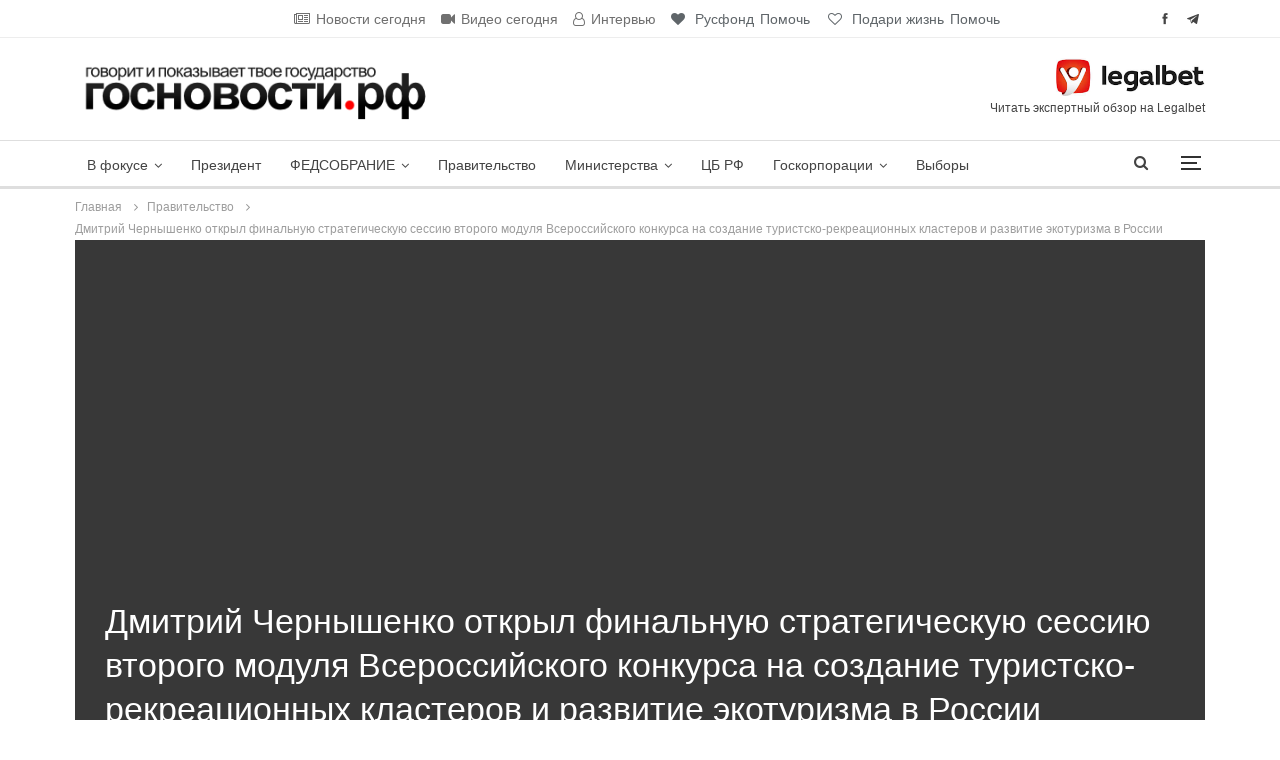

--- FILE ---
content_type: text/html; charset=utf-8
request_url: https://gov-news.ru/news/1143544
body_size: 22184
content:
<!DOCTYPE html>
<html lang="ru-RU">
<head>
  <meta charset="UTF-8">
  <meta http-equiv="X-UA-Compatible" content="IE=edge">
  <meta name="viewport" content="width=device-width, initial-scale=1.0">
  <link rel="pingback" href="/xmlrpc.php">
  <title>ГОСНОВОСТИ.РФ &rsaquo; Дмитрий Чернышенко открыл финальную стратегическую сессию второго модуля Всероссийского конкурса на создание туристско&#x2d;рекреационных кластеров и развитие экотуризма в России</title>
  <meta name="description" content="Победители конкурса получат доступ к модулю &laquo;Разработка мастер-плана и стратегии развития, GR-питчинг и инвест-питчинг&raquo; и смогут предложить свой готовый продукт&#8230;">
  <meta property="og:image" content="https://gov-news.ru/wp-content/uploads/2020/09/thriiRKbVCsDPAWKIzRA0kD16Y3zYpbo.jpg">
  <meta property="og:image:width" content="656">
  <meta property="og:image:height" content="369">
  <meta property="og:locale" content="ru_RU">
  <meta property="og:type" content="article">
  <meta property="og:title" content="ГОСНОВОСТИ.РФ &rsaquo; Дмитрий Чернышенко открыл финальную стратегическую сессию второго модуля Всероссийского конкурса на создание туристско&#x2d;рекреационных кластеров и развитие экотуризма в России">
  <meta property="og:description" content="Победители конкурса получат доступ к модулю &laquo;Разработка мастер-плана и стратегии развития, GR-питчинг и инвест-питчинг&raquo; и смогут предложить свой готовый продукт институтам развития и представителям&#8230;">
  <meta property="og:url" content="https://gov-news.ru/news/1143544">
  <meta property="og:site_name" content="ГОСНОВОСТИ.РФ">
  <meta property="article:published_time" content="2020-09-12T14:20+00:00">
  <meta property="article:modified_time" content="2020-09-12T14:20+00:00">
  <meta property="og:updated_time" content="2020-09-12T14:20+00:00">
  <meta name="twitter:card" content="summary_large_image">
  <meta name="twitter:title" content="ГОСНОВОСТИ.РФ &rsaquo; Дмитрий Чернышенко открыл финальную стратегическую сессию второго модуля Всероссийского конкурса на создание туристско&#x2d;рекреационных кластеров и развитие экотуризма в России">
  <meta name="twitter:description" content="Победители конкурса получат доступ к модулю &laquo;Разработка мастер-плана и стратегии развития, GR-питчинг и инвест-питчинг&raquo; и смогут предложить свой готовый продукт институтам развития и представителям&#8230;">
  <meta name="twitter:image" content="https://gov-news.ru/wp-content/uploads/2020/09/thriiRKbVCsDPAWKIzRA0kD16Y3zYpbo.jpg">
  <meta name="twitter:image:width" content="656">
  <meta name="twitter:image:height" content="369">
  <link rel="canonical" href="/news/1143544">
  <script type="application/ld+json">
  {"@context":"https://schema.org","@type":"BreadcrumbList","itemListElement":[{"@type":"ListItem","position":1,"item":{"@id":"https://gov-news.ru/","name":"\u0413\u041e\u0421\u041d\u041e\u0412\u041e\u0421\u0422\u0418.\u0420\u0424"}},{"@type":"ListItem","position":2,"item":{"@id":"https://gov-news.ru/news/category/pravitelstvo","name":"\u041e\u0444\u0438\u0446\u0438\u0430\u043b\u044c\u043d\u044b\u0435 \u043d\u043e\u0432\u043e\u0441\u0442\u0438 \u041f\u0440\u0430\u0432\u0438\u0442\u0435\u043b\u044c\u0441\u0442\u0432\u0430 \u0420\u0424"}},{"@type":"ListItem","position":3,"item":{"@id":"https://gov-news.ru/news/1143544","name":"\u0414\u043c\u0438\u0442\u0440\u0438\u0439 \u0427\u0435\u0440\u043d\u044b\u0448\u0435\u043d\u043a\u043e \u043e\u0442\u043a\u0440\u044b\u043b \u0444\u0438\u043d\u0430\u043b\u044c\u043d\u0443\u044e \u0441\u0442\u0440\u0430\u0442\u0435\u0433\u0438\u0447\u0435\u0441\u043a\u0443\u044e \u0441\u0435\u0441\u0441\u0438\u044e \u0432\u0442\u043e\u0440\u043e\u0433\u043e \u043c\u043e\u0434\u0443\u043b\u044f \u0412\u0441\u0435\u0440\u043e\u0441\u0441\u0438\u0439\u0441\u043a\u043e\u0433\u043e \u043a\u043e\u043d\u043a\u0443\u0440\u0441\u0430 \u043d\u0430 \u0441\u043e\u0437\u0434\u0430\u043d\u0438\u0435 \u0442\u0443\u0440\u0438\u0441\u0442\u0441\u043a\u043e-\u0440\u0435\u043a\u0440\u0435\u0430\u0446\u0438\u043e\u043d\u043d\u044b\u0445 \u043a\u043b\u0430\u0441\u0442\u0435\u0440\u043e\u0432 \u0438 \u0440\u0430\u0437\u0432\u0438\u0442\u0438\u0435 \u044d\u043a\u043e\u0442\u0443\u0440\u0438\u0437\u043c\u0430 \u0432 \u0420\u043e\u0441\u0441\u0438\u0438"}}]}
  </script>
  <link rel='dns-prefetch' href='//www.litres.ru'>
  <link rel='dns-prefetch' href='//fonts.googleapis.com'>
  <link rel='dns-prefetch' href='//s.w.org'>
  <link rel="alternate" type="application/rss+xml" title="ГОСНОВОСТИ.РФ &raquo; Лента" href="/feed">
  <link rel="alternate" type="application/rss+xml" title="ГОСНОВОСТИ.РФ &raquo; Лента комментариев" href="/comments/feed">
  <link rel="alternate" type="application/rss+xml" title="ГОСНОВОСТИ.РФ &raquo; Лента комментариев к &laquo;Дмитрий Чернышенко открыл финальную стратегическую сессию второго модуля Всероссийского конкурса на создание туристско-рекреационных кластеров и развитие экотуризма в России&raquo;" href="/news/1143544/feed">
  <script type="text/javascript">
                        window._wpemojiSettings = {"baseUrl":"https:\/\/s.w.org\/images\/core\/emoji\/13.0.0\/72x72\/","ext":".png","svgUrl":"https:\/\/s.w.org\/images\/core\/emoji\/13.0.0\/svg\/","svgExt":".svg","source":{"concatemoji":"https:\/\/gov-news.ru\/wp-includes\/js\/wp-emoji-release.min.js?ver=5.5.1"}};
                        !function(e,a,t){var r,n,o,i,p=a.createElement("canvas"),s=p.getContext&&p.getContext("2d");function c(e,t){var a=String.fromCharCode;s.clearRect(0,0,p.width,p.height),s.fillText(a.apply(this,e),0,0);var r=p.toDataURL();return s.clearRect(0,0,p.width,p.height),s.fillText(a.apply(this,t),0,0),r===p.toDataURL()}function l(e){if(!s||!s.fillText)return!1;switch(s.textBaseline="top",s.font="600 32px Arial",e){case"flag":return!c([127987,65039,8205,9895,65039],[127987,65039,8203,9895,65039])&&(!c([55356,56826,55356,56819],[55356,56826,8203,55356,56819])&&!c([55356,57332,56128,56423,56128,56418,56128,56421,56128,56430,56128,56423,56128,56447],[55356,57332,8203,56128,56423,8203,56128,56418,8203,56128,56421,8203,56128,56430,8203,56128,56423,8203,56128,56447]));case"emoji":return!c([55357,56424,8205,55356,57212],[55357,56424,8203,55356,57212])}return!1}function d(e){var t=a.createElement("script");t.src=e,t.defer=t.type="text/javascript",a.getElementsByTagName("head")[0].appendChild(t)}for(i=Array("flag","emoji"),t.supports={everything:!0,everythingExceptFlag:!0},o=0;o<i.length;o++)t.supports[i[o]]=l(i[o]),t.supports.everything=t.supports.everything&&t.supports[i[o]],"flag"!==i[o]&&(t.supports.everythingExceptFlag=t.supports.everythingExceptFlag&&t.supports[i[o]]);t.supports.everythingExceptFlag=t.supports.everythingExceptFlag&&!t.supports.flag,t.DOMReady=!1,t.readyCallback=function(){t.DOMReady=!0},t.supports.everything||(n=function(){t.readyCallback()},a.addEventListener?(a.addEventListener("DOMContentLoaded",n,!1),e.addEventListener("load",n,!1)):(e.attachEvent("onload",n),a.attachEvent("onreadystatechange",function(){"complete"===a.readyState&&t.readyCallback()})),(r=t.source||{}).concatemoji?d(r.concatemoji):r.wpemoji&&r.twemoji&&(d(r.twemoji),d(r.wpemoji)))}(window,document,window._wpemojiSettings);
  </script>
  <style type="text/css">
  img.wp-smiley,
  img.emoji {
        display: inline !important;
        border: none !important;
        box-shadow: none !important;
        height: 1em !important;
        width: 1em !important;
        margin: 0 .07em !important;
        vertical-align: -0.1em !important;
        background: none !important;
        padding: 0 !important;
  }
  </style>
  <link rel='stylesheet' id='wp-block-library-css' href='/wp-includes/css/dist/block-library/style.min.css?ver=5.5.1' type='text/css' media='all'>
  <link rel='stylesheet' id='functions-admin-css' href='/wp-content/plugins/colorize-admin/colorize/navy_admin.css?ver=1.0' type='text/css' media='all'>
  <link rel='stylesheet' id='contact-form-7-css' href='/wp-content/plugins/contact-form-7/includes/css/styles.css?ver=5.2.2' type='text/css' media='all'>
  <link rel='stylesheet' id='wp_automatic_gallery_style-css' href='/wp-content/plugins/wp-automatic/css/wp-automatic.css?ver=1.0.0' type='text/css' media='all'>
  <link rel='stylesheet' id='better-framework-main-fonts-css' href='https://fonts.googleapis.com/css?family=Rubik:400,500,300&#038;subset=cyrillic' type='text/css' media='all'>
  <link rel='stylesheet' id='better-framework-font-1-css' href='https://fonts.googleapis.com/css?family=Roboto:500&#038;subset=cyrillic' type='text/css' media='all'>
  <script type='text/javascript' src='/wp-includes/js/jquery/jquery.js?ver=1.12.4-wp' id='jquery-core-js'></script>
  <script type='text/javascript' async src='https://www.litres.ru/static/widgets/buy_widget/js/widget.js' id='litreswidget-js'></script>
  <script type='text/javascript' src='/wp-content/plugins/wp-automatic/js/main-front.js?ver=5.5.1' id='wp_automatic_gallery-js'></script>
  <link rel="https://api.w.org/" href="/wp-json/">
  <link rel="alternate" type="application/json" href="/wp-json/wp/v2/posts/1143544">
  <link rel="EditURI" type="application/rsd+xml" title="RSD" href="/xmlrpc.php?rsd">
  <link rel="wlwmanifest" type="application/wlwmanifest+xml" href="/wp-includes/wlwmanifest.xml">
  <link rel="alternate" type="application/json+oembed" href="/wp-json/oembed/1.0/embed?url=https%3A%2F%2Fgov-news.ru%2Fnews%2F1143544">
  <link rel="alternate" type="text/xml+oembed" href="/wp-json/oembed/1.0/embed?url=https%3A%2F%2Fgov-news.ru%2Fnews%2F1143544&#038;format=xml">
  <style>
  .litres-banner-line td {border: none!important;text-align: left!important;padding: 0!important;background-color: initial!important;width:auto!important;vertical-align: middle!important;line-height: 16px!important;box-sizing: unset!important;}
  .litres-banner-line td svg{margin-top: 2px!important;font-family: Arial!important;box-sizing: unset!important;}
  .litres-banner-text{margin-top: 0px!important;}
  .litres-banner-buy-block{margin-top: 2px!important;}
  .mylitres .hidden {display:none!important;}
  .mylitres {margin-bottom:10px;}
  .mylitres table {margin:0px!important;line-height: 1!important;border: none!important;table-layout: initial!important;}
  .mylitres table tr{border: none!important;}
  </style>
  <link rel="shortcut icon" href="/wp-content/uploads/2017/09/gosnovosti-favicon-16x16.png">
  <link rel="apple-touch-icon" href="/wp-content/uploads/2017/09/gosnovosti-favicon-57x57.png">
  <link rel="apple-touch-icon" sizes="114x114" href="/wp-content/uploads/2017/09/gosnovosti-favicon-114x114.png">
  <link rel="apple-touch-icon" sizes="72x72" href="/wp-content/uploads/2017/09/gosnovosti-favicon-72x72.png">
  <link rel="apple-touch-icon" sizes="144x144" href="/wp-content/uploads/2017/09/gosnovosti-favicon-144x144.png">
  <script type="application/ld+json">
  {
    "@context": "http:\/\/schema.org\/",
    "@type": "Organization",
    "@id": "#organization",
    "logo": {
        "@type": "ImageObject",
        "url": "https:\/\/gov-news.ru\/wp-content\/uploads\/2020\/07\/gosnovosti-logo-white.png"
    },
    "url": "https:\/\/gov-news.ru\/",
    "name": "\u0413\u041e\u0421\u041d\u041e\u0412\u041e\u0421\u0422\u0418.\u0420\u0424",
    "description": "\u041e\u0444\u0438\u0446\u0438\u0430\u043b\u044c\u043d\u044b\u0435 \u043d\u043e\u0432\u043e\u0441\u0442\u0438"
  }
  </script>
  <script type="application/ld+json">
  {
    "@context": "http:\/\/schema.org\/",
    "@type": "WebSite",
    "name": "\u0413\u041e\u0421\u041d\u041e\u0412\u041e\u0421\u0422\u0418.\u0420\u0424",
    "alternateName": "\u041e\u0444\u0438\u0446\u0438\u0430\u043b\u044c\u043d\u044b\u0435 \u043d\u043e\u0432\u043e\u0441\u0442\u0438",
    "url": "https:\/\/gov-news.ru\/"
  }
  </script>
  <script type="application/ld+json">
  {
    "@context": "http:\/\/schema.org\/",
    "@type": "NewsArticle",
    "headline": "\u0414\u043c\u0438\u0442\u0440\u0438\u0439 \u0427\u0435\u0440\u043d\u044b\u0448\u0435\u043d\u043a\u043e \u043e\u0442\u043a\u0440\u044b\u043b \u0444\u0438\u043d\u0430\u043b\u044c\u043d\u0443\u044e \u0441\u0442\u0440\u0430\u0442\u0435\u0433\u0438\u0447\u0435\u0441\u043a\u0443\u044e \u0441\u0435\u0441\u0441\u0438\u044e \u0432\u0442\u043e\u0440\u043e\u0433\u043e \u043c\u043e\u0434\u0443\u043b\u044f \u0412\u0441\u0435\u0440\u043e\u0441\u0441\u0438\u0439\u0441\u043a\u043e\u0433\u043e \u043a\u043e\u043d\u043a\u0443\u0440\u0441\u0430 \u043d\u0430 \u0441\u043e\u0437\u0434\u0430\u043d\u0438\u0435 \u0442\u0443\u0440\u0438\u0441\u0442\u0441\u043a\u043e-\u0440\u0435\u043a\u0440\u0435\u0430\u0446\u0438\u043e\u043d\u043d\u044b\u0445 \u043a\u043b\u0430\u0441\u0442\u0435\u0440\u043e\u0432 \u0438 \u0440\u0430\u0437\u0432\u0438\u0442\u0438\u0435 \u044d\u043a\u043e\u0442\u0443\u0440\u0438\u0437\u043c\u0430 \u0432 \u0420\u043e\u0441\u0441\u0438\u0438",
    "description": "        \u041f\u043e\u0431\u0435\u0434\u0438\u0442\u0435\u043b\u0438 \u043a\u043e\u043d\u043a\u0443\u0440\u0441\u0430 \u043f\u043e\u043b\u0443\u0447\u0430\u0442 \u0434\u043e\u0441\u0442\u0443\u043f \u043a \u043c\u043e\u0434\u0443\u043b\u044e \u00ab\u0420\u0430\u0437\u0440\u0430\u0431\u043e\u0442\u043a\u0430 \u043c\u0430\u0441\u0442\u0435\u0440-\u043f\u043b\u0430\u043d\u0430 \u0438 \u0441\u0442\u0440\u0430\u0442\u0435\u0433\u0438\u0438 \u0440\u0430\u0437\u0432\u0438\u0442\u0438\u044f, GR-\u043f\u0438\u0442\u0447\u0438\u043d\u0433 \u0438 \u0438\u043d\u0432\u0435\u0441\u0442-\u043f\u0438\u0442\u0447\u0438\u043d\u0433\u00bb \u0438 \u0441\u043c\u043e\u0433\u0443\u0442 \u043f\u0440\u0435\u0434\u043b\u043e\u0436\u0438\u0442\u044c \u0441\u0432\u043e\u0439 \u0433\u043e\u0442\u043e\u0432\u044b\u0439 \u043f\u0440\u043e\u0434\u0443\u043a\u0442 \u0438\u043d\u0441\u0442\u0438\u0442\u0443\u0442\u0430\u043c \u0440\u0430\u0437\u0432\u0438\u0442\u0438\u044f \u0438 \u043f\u0440\u0435\u0434\u0441\u0442\u0430\u0432\u0438\u0442\u0435\u043b\u044f\u043c \u0440\u0435\u0433\u0438\u043e\u043d\u0430\u043b\u044c\u043d\u044b\u0445 \u0432\u043b\u0430\u0441\u0442\u0435\u0439.                       ",
    "datePublished": "2020-09-12",
    "dateModified": "2020-09-12",
    "author": {
        "@type": "Person",
        "@id": "#person-",
        "name": "\u041f\u0440\u0430\u0432\u0438\u0442\u0435\u043b\u044c\u0441\u0442\u0432\u043e \u0420\u0424"
    },
    "image": {
        "@type": "ImageObject",
        "url": "https:\/\/gov-news.ru\/wp-content\/uploads\/2020\/09\/thriiRKbVCsDPAWKIzRA0kD16Y3zYpbo.jpg",
        "width": 656,
        "height": 369
    },
    "interactionStatistic": [
        {
            "@type": "InteractionCounter",
            "interactionType": "http:\/\/schema.org\/CommentAction",
            "userInteractionCount": "0"
        }
    ],
    "publisher": {
        "@id": "#organization"
    },
    "mainEntityOfPage": "https:\/\/gov-news.ru\/news\/1143544"
  }
  </script>
  <link rel='stylesheet' id='bf-minifed-css-1' href='/wp-content/bs-booster-cache/6b82812f83b0391e7fdd5a22e03c1d8e.css' type='text/css' media='all'>
  <link rel='stylesheet' id='7.7.0-1601043070' href='/wp-content/bs-booster-cache/c19968d480a2c5c135ccca52369b0379.css' type='text/css' media='all'>
  <style>
  .topbar.topbar-style-1 .section-menu {
    max-width: 90%;
  }
  b, strong {font-weight: 500;}
  .single-featured {line-height:20px;}
  .archive-title .pre-title span {background-color: #000;}
  .archive-title .pre-title:after {background-color:#000;}
  .bs-slider-2-item .content-container {background: rgba(255,255,255,0.9);}
  .listing-modern-grid.slider-overlay-simple .listing-mg-item .content-container {background: rgba(0,0,0,.65);}
  .listing-mg-type-1 .title {text-shadow: 2px 2px 3px rgba(0,0,0,1);}
  .widget.widget_nav_menu ul.menu li a {font-size:16px;}
  .post-meta .post-author {max-width:none;}
  .alert-warning {
    background-color: rgba(255,205,1,0.2);
    border-color: rgba(255,205,1,0.03);
    color: #000;
    font-weight:400;
    font-size:110%;
  }
  .alert-success {
    background-color: rgba(75,191,0,0.1);
    border-color: rgba(75,191,0,0.03);
    color: #4bbf00;
    font-weight:400;
  }
  .alert-info {
    background-color: rgba(0,57,166,0.05);
    border-color: rgba(0,57,166,0.03);
    color: #0039A6;
    font-size:100%;
  }
  .bs-shortcode-alert.alert-simple {
    color:#000;
    background-color: rgba(127,127,130,0.1);
    border-color: rgba(127,127,130,0.03);
    padding: 30px;
    font-weight:400;
    font-size:110%;
  }
  .alert {border-radius:3px !important;margin-left:0px;padding:30px;}
  .widget.widget_nav_menu .menu .better-custom-badge {font-weight:300;font-family:"Rubik"; font-size:13px;}
  .widget_currencyconverter_table table tr td {
    line-height: 1.3;
    vertical-align: middle;
    padding-right: 5px;
  }
  .currencyconverter_support-info-container {font-style: italic; font-weight:300;}
  .alert-danger {
    background-color: rgb(213,43,30,0.1);
    border-color: rgba(213,43,30,0.03);
    color: #d52b1e;
    font-size:110%;
    font-weight:400;
  }

  </style>
  <script async src="//pagead2.googlesyndication.com/pagead/js/adsbygoogle.js"></script>
  <script>
  (adsbygoogle = window.adsbygoogle || []).push({
    google_ad_client: "ca-pub-4332211886276023",
    enable_page_level_ads: true
  });
  </script> <noscript>
  <style>

  .wpb_animate_when_almost_visible { opacity: 1; }
  </style></noscript>
</head>
<body class="post-template-default single single-post postid-1143544 single-format-standard bs-theme bs-publisher bs-publisher-clean-magazine active-light-box active-top-line ltr close-rh page-layout-2-col-right full-width active-sticky-sidebar main-menu-sticky-smart active-ajax-search single-prim-cat-5 single-cat-5 bs-hide-ha wpb-js-composer js-comp-ver-6.2.0 vc_responsive bs-ll-a" dir="ltr">
  <div class="off-canvas-overlay"></div>
  <div class="off-canvas-container left skin-white">
    <div class="off-canvas-inner">
      <span class="canvas-close"><i></i></span>
      <div class="off-canvas-header">
        <div class="logo">
          <a href="/"><img src="/wp-content/uploads/2017/07/gosnovosti-logo.jpg" alt="ГОСНОВОСТИ.РФ"></a>
        </div>
        <div class="site-description">
          Официальные новости
        </div>
      </div>
      <nav class="off-canvas-menu">
        <ul class="menu bsm-pure clearfix">
          <li id="menu-item-619866" class="menu-item menu-item-type-taxonomy menu-item-object-post_tag better-anim-fade menu-item-619866">
            <a href="/news/tag/videomaterialy">Видеоматериалы</a>
          </li>
          <li id="menu-item-619862" class="menu-item menu-item-type-taxonomy menu-item-object-category menu-term-780 better-anim-fade menu-item-619862">
            <a href="/news/category/intervju">Интервью</a>
          </li>
          <li id="menu-item-619865" class="menu-item menu-item-type-taxonomy menu-item-object-post_tag better-anim-fade menu-item-619865">
            <a href="/news/tag/doska-vnimanija">Доска внимания</a>
          </li>
          <li id="menu-item-619860" class="menu-item menu-item-type-taxonomy menu-item-object-category menu-term-872 better-anim-fade menu-item-619860">
            <a href="/news/category/v-fokuse/trending">Актуальные темы</a>
          </li>
          <li id="menu-item-619861" class="menu-item menu-item-type-taxonomy menu-item-object-category menu-term-2 better-anim-fade menu-item-619861">
            <a href="/news/category/v-fokuse/vazhnoye-gosnovosti">Важно</a>
          </li>
          <li id="menu-item-619859" class="menu-item menu-item-type-taxonomy menu-item-object-category menu-term-729 better-anim-fade menu-item-619859">
            <a href="/news/category/v-fokuse/featured">Рекомендуем</a>
          </li>
          <li id="menu-item-619863" class="menu-item menu-item-type-taxonomy menu-item-object-category menu-term-873 better-anim-fade menu-item-619863">
            <a href="/news/category/mozhet-zaitneresovat">Может заинтересовать</a>
          </li>
          <li id="menu-item-619864" class="menu-item menu-item-type-taxonomy menu-item-object-category menu-term-74 better-anim-fade menu-item-619864">
            <a href="/news/category/pozdravlenija">Поздравления</a>
          </li>
        </ul>
      </nav>
      <div class="off_canvas_footer">
        <div class="off_canvas_footer-info entry-content">
          <div class="better-studio-shortcode bsc-clearfix better-social-counter style-button colored in-4-col">
            <ul class="social-list bsc-clearfix">
              <li class="social-item facebook"><i class="item-icon bsfi-facebook"></i> <span class="item-title">Likes</span></li>
              <li class="social-item telegram"><i class="item-icon bsfi-telegram"></i> <span class="item-title">Friends</span></li>
            </ul>
          </div>
        </div>
      </div>
    </div>
  </div>
  <div class="main-wrap content-main-wrap">
    <header id="header" class="site-header header-style-2 full-width" itemscope="itemscope" itemtype="https://schema.org/WPHeader">
      <section class="topbar topbar-style-1 hidden-xs hidden-xs">
        <div class="content-wrap">
          <div class="container">
            <div class="topbar-inner clearfix">
              <div class="section-links">
                <div class="better-studio-shortcode bsc-clearfix better-social-counter style-button not-colored in-4-col">
                  <ul class="social-list bsc-clearfix">
                    <li class="social-item facebook"><i class="item-icon bsfi-facebook"></i> <span class="item-title">Likes</span></li>
                    <li class="social-item telegram"><i class="item-icon bsfi-telegram"></i> <span class="item-title">Friends</span></li>
                  </ul>
                </div>
              </div>
              <div class="section-menu">
                <div id="menu-top" class="menu top-menu-wrapper" role="navigation" itemscope="itemscope" itemtype="https://schema.org/SiteNavigationElement">
                  <nav class="top-menu-container">
                    <ul id="top-navigation" class="top-menu menu clearfix bsm-pure">
                      <li id="topbar-date" class="menu-item menu-item-date"><span class="topbar-date">Суббота, 26 сентября, 2020</span></li>
                      <li id="menu-item-619851" class="menu-have-icon menu-icon-type-fontawesome menu-item menu-item-type-post_type menu-item-object-page better-anim-fade menu-item-619851">
                        <a href="/today"><i class="bf-icon fa fa-newspaper-o"></i>Новости сегодня</a>
                      </li>
                      <li id="menu-item-620799" class="menu-have-icon menu-icon-type-fontawesome menu-item menu-item-type-post_type menu-item-object-page better-anim-fade menu-item-620799">
                        <a href="/video-segodnya"><i class="bf-icon fa fa-video-camera"></i>Видео сегодня</a>
                      </li>
                      <li id="menu-item-770724" class="menu-have-icon menu-icon-type-fontawesome menu-item menu-item-type-taxonomy menu-item-object-category menu-term-780 better-anim-fade menu-item-770724">
                        <a href="/news/category/intervju"><i class="bf-icon fa fa-user-o"></i>Интервью</a>
                      </li>
                      <li id="menu-item-750568" class="menu-have-icon menu-icon-type-fontawesome menu-item menu-item-type-custom menu-item-object-custom better-anim-fade menu-badge-right menu-have-badge menu-item-750568"><i class="bf-icon fa fa-heart"></i><span style="margin-right: 3px;">Русфонд</span><span class="better-custom-badge"><span style="padding-left: 3px; padding-right: 3px;">Помочь</span></span></li>
                      <li id="menu-item-750573" class="menu-have-icon menu-icon-type-fontawesome menu-item menu-item-type-custom menu-item-object-custom better-anim-fade menu-badge-right menu-have-badge menu-item-750573"><i class="bf-icon fa fa-heart-o"></i><span style="margin-right: 3px;">Подари жизнь</span><span class="better-custom-badge"><span style="padding-left: 3px; padding-right: 3px;">Помочь</span></span></li>
                    </ul>
                  </nav>
                </div>
              </div>
            </div>
          </div>
        </div>
      </section>
      <div class="header-inner">
        <div class="content-wrap">
          <div class="container">
            <div class="row">
              <div class="row-height">
                <div class="logo-col col-xs-4">
                  <div class="col-inside">
                    <div id="site-branding" class="site-branding">
                      <p id="site-title" class="logo h1 img-logo"><a href="/" itemprop="url" rel="home"><img id="site-logo" src="/wp-content/uploads/2020/07/gosnovosti-logo.png" alt="ГОСНОВОСТИ.РФ" data-bsrjs="https://gov-news.ru/wp-content/uploads/2020/07/gosnovosti-logo-white-retina.png"> <span class="site-title">ГОСНОВОСТИ.РФ - Официальные новости</span></a></p>
                    </div>
                  </div>
                </div>
                <div class="sidebar-col col-xs-8">
                  <div class="col-inside">
                    <aside id="sidebar" class="sidebar" role="complementary" itemscope="itemscope" itemtype="https://schema.org/WPSideBar">
                      <div class="tlrwe tlrwe-clearfix tlrwe-pubadban tlrwe-show-desktop tlrwe-show-tablet-landscape tlrwe-loc-header_aside_logo tlrwe-align-right tlrwe-column-1 tlrwe-hide-on-phone tlrwe-hide-on-tablet-portrait">
                        <div id="tlrwe-750561-557815415" class="tlrwe-container tlrwe-type-custom_code tlrwe-hide-on-tablet-portrait tlrwe-hide-on-phone" itemscope itemtype="https://schema.org/WPAdBlock" data-adid="750561" data-type="custom_code">
                           <div style = "display:flex; flex-direction: column;">
                          
                            <a href="https://legalbet.by/bukmekerskye-kontory/winline/"><img src="/Legalbet.png" align="right" alt="Букмекерская контора Винлайн" height="38"></a>
                          <a style = "text-align: right;" href="https://legalbet.by/bukmekerskye-kontory/winline/"><small><b>Читать экспертный обзор на Legalbet</b></small></a>
						  </div>

                        </div>
                      </div>
                    </aside>
                  </div>
                </div>
              </div>
            </div>
          </div>
        </div>
      </div>
      <div id="menu-main" class="menu main-menu-wrapper show-search-item show-off-canvas menu-actions-btn-width-2" role="navigation" itemscope="itemscope" itemtype="https://schema.org/SiteNavigationElement">
        <div class="main-menu-inner">
          <div class="content-wrap">
            <div class="container">
              <nav class="main-menu-container">
                <ul id="main-navigation" class="main-menu menu bsm-pure clearfix">
                  <li id="menu-item-764768" class="menu-item menu-item-type-taxonomy menu-item-object-category menu-item-has-children menu-term-3661 better-anim-fade menu-item-764768">
                    <a href="/news/category/v-fokuse">В фокусе</a>
                    <ul class="sub-menu">
                      <li id="menu-item-764747" class="menu-item menu-item-type-taxonomy menu-item-object-category menu-term-3198 better-anim-fade menu-item-764747">
                        <a href="/news/category/v-fokuse/glavnoye">Главное</a>
                      </li>
                      <li id="menu-item-764748" class="menu-item menu-item-type-taxonomy menu-item-object-category menu-term-2 better-anim-fade menu-item-764748">
                        <a href="/news/category/v-fokuse/vazhnoye-gosnovosti">Важно</a>
                      </li>
                      <li id="menu-item-764749" class="menu-item menu-item-type-taxonomy menu-item-object-category menu-term-872 better-anim-fade menu-item-764749">
                        <a href="/news/category/v-fokuse/trending">Актуально</a>
                      </li>
                      <li id="menu-item-764750" class="menu-item menu-item-type-taxonomy menu-item-object-post_tag better-anim-fade menu-item-764750">
                        <a href="/news/tag/doska-vnimanija">Доска внимания</a>
                      </li>
                      <li id="menu-item-764769" class="menu-item menu-item-type-taxonomy menu-item-object-category menu-term-729 better-anim-fade menu-item-764769">
                        <a href="/news/category/v-fokuse/featured">Рекомендуем</a>
                      </li>
                    </ul>
                  </li>
                  <li id="menu-item-6" class="menu-item menu-item-type-taxonomy menu-item-object-category menu-term-4 better-anim-fade menu-item-6">
                    <a href="/news/category/prezident-rf">Президент</a>
                  </li>
                  <li id="menu-item-618062" class="menu-item menu-item-type-custom menu-item-object-custom menu-item-has-children better-anim-fade menu-item-618062">
                    <a>ФЕДСОБРАНИЕ</a>
                    <ul class="sub-menu">
                      <li id="menu-item-308148" class="menu-item menu-item-type-taxonomy menu-item-object-category menu-term-9 better-anim-fade menu-item-308148">
                        <a href="/news/category/sovet-federacii">СовФед</a>
                      </li>
                      <li id="menu-item-308145" class="menu-item menu-item-type-taxonomy menu-item-object-category menu-term-7 better-anim-fade menu-item-308145">
                        <a href="/news/category/gosduma">ГосДума</a>
                      </li>
                    </ul>
                  </li>
                  <li id="menu-item-5" class="menu-item menu-item-type-taxonomy menu-item-object-category current-post-ancestor current-menu-parent current-post-parent menu-term-5 better-anim-fade menu-item-5">
                    <a href="/news/category/pravitelstvo">Правительство</a>
                  </li>
                  <li id="menu-item-4" class="menu-item menu-item-type-taxonomy menu-item-object-category menu-item-has-children menu-term-6 better-anim-fade menu-item-has-children menu-item-has-mega menu-item-mega-link-4-column menu-item-4">
                    <a href="/news/category/ministerstva">Министерства</a>
                    <div class="mega-menu mega-type-link">
                      <div class="content-wrap">
                        <ul class="mega-links columns-4">
                          <li id="menu-item-672336" class="menu-item menu-item-type-taxonomy menu-item-object-category menu-term-82 better-anim-fade menu-item-672336">
                            <a href="/news/category/ministerstva/mid">МИД</a>
                          </li>
                          <li id="menu-item-672347" class="menu-item menu-item-type-taxonomy menu-item-object-category menu-term-73 better-anim-fade menu-item-672347">
                            <a href="/news/category/ministerstva/novosti-mchs">МЧС</a>
                          </li>
                          <li id="menu-item-672342" class="menu-item menu-item-type-taxonomy menu-item-object-category menu-term-80 better-anim-fade menu-item-672342">
                            <a href="/news/category/ministerstva/minpromtorg-rf">Минпромторг РФ</a>
                          </li>
                          <li id="menu-item-672345" class="menu-item menu-item-type-taxonomy menu-item-object-category menu-term-666 better-anim-fade menu-item-672345">
                            <a href="/news/category/ministerstva/mineconomrazvitiya-rf">Минэкономразвития РФ</a>
                          </li>
                          <li id="menu-item-672337" class="menu-item menu-item-type-taxonomy menu-item-object-category menu-term-125 better-anim-fade menu-item-672337">
                            <a href="/news/category/ministerstva/minoborony-rf">Минобороны РФ</a>
                          </li>
                          <li id="menu-item-672338" class="menu-item menu-item-type-taxonomy menu-item-object-category menu-term-83 better-anim-fade menu-item-672338">
                            <a href="/news/category/ministerstva/minzdrav-rf">Минздрав РФ</a>
                          </li>
                          <li id="menu-item-672339" class="menu-item menu-item-type-taxonomy menu-item-object-category menu-term-81 better-anim-fade menu-item-672339">
                            <a href="/news/category/ministerstva/minfin-rf">Минфин РФ</a>
                          </li>
                          <li id="menu-item-672340" class="menu-item menu-item-type-taxonomy menu-item-object-category menu-term-84 better-anim-fade menu-item-672340">
                            <a href="/news/category/ministerstva/minkultury-rf">Минкультуры РФ</a>
                          </li>
                          <li id="menu-item-672335" class="menu-item menu-item-type-taxonomy menu-item-object-category menu-term-76 better-anim-fade menu-item-672335">
                            <a href="/news/category/ministerstva/minprirody-rf">Минприроды РФ</a>
                          </li>
                          <li id="menu-item-672341" class="menu-item menu-item-type-taxonomy menu-item-object-category menu-term-85 better-anim-fade menu-item-672341">
                            <a href="/news/category/ministerstva/novosti-minobrnauki-rf">Минобрнауки РФ</a>
                          </li>
                          <li id="menu-item-672343" class="menu-item menu-item-type-taxonomy menu-item-object-category menu-term-1848 better-anim-fade menu-item-672343">
                            <a href="/news/category/ministerstva/minsporta">Минспорт</a>
                          </li>
                          <li id="menu-item-672344" class="menu-item menu-item-type-taxonomy menu-item-object-category menu-term-2724 better-anim-fade menu-item-672344">
                            <a href="/news/category/ministerstva/ministerstvo-transporta">Минтранс</a>
                          </li>
                          <li id="menu-item-672346" class="menu-item menu-item-type-taxonomy menu-item-object-category menu-term-506 better-anim-fade menu-item-672346">
                            <a href="/news/category/ministerstva/minjust-rossii">Минюст России</a>
                          </li>
                        </ul>
                      </div>
                    </div>
                  </li>
                  <li id="menu-item-571843" class="menu-item menu-item-type-taxonomy menu-item-object-category menu-term-633 better-anim-fade menu-item-571843">
                    <a href="/news/category/cb-rf">ЦБ РФ</a>
                  </li>
                  <li id="menu-item-560066" class="menu-item menu-item-type-taxonomy menu-item-object-category menu-item-has-children menu-term-926 better-anim-fade menu-item-has-children menu-item-has-mega menu-item-mega-tabbed-grid-posts menu-item-560066">
                    <a href="/news/category/goskorporatsiyi">Госкорпорации</a>
                    <div class="mega-menu tabbed-grid-posts">
                      <div class="content-wrap clearfix">
                        <ul class="tabs-section">
                          <li class="active">
                            <a href="/news/category/goskorporatsiyi" data-target="#mtab-1764236395-926" data-toggle="tab" aria-expanded="true" class="term-926"><i class="fa fa-angle-right"></i> Все</a>
                          </li>
                          <li>
                            <a href="/news/category/goskorporatsiyi/rostec" data-target="#mtab-1764236395-3486" data-deferred-init="197038660" data-toggle="tab" data-deferred-event="mouseenter" class="term-3486"><i class="fa fa-angle-right"></i> Ростех</a>
                          </li>
                          <li>
                            <a href="/news/category/goskorporatsiyi/rosatom" data-target="#mtab-1764236395-936" data-deferred-init="215848000" data-toggle="tab" data-deferred-event="mouseenter" class="term-936"><i class="fa fa-angle-right"></i> Росатом</a>
                          </li>
                          <li>
                            <a href="/news/category/goskorporatsiyi/rosnano" data-target="#mtab-1764236395-1006" data-deferred-init="442185528" data-toggle="tab" data-deferred-event="mouseenter" class="term-1006"><i class="fa fa-angle-right"></i> Роснано</a>
                          </li>
                          <li>
                            <a href="/news/category/goskorporatsiyi/roskosmos" data-target="#mtab-1764236395-927" data-deferred-init="1214887809" data-toggle="tab" data-deferred-event="mouseenter" class="term-927"><i class="fa fa-angle-right"></i> Роскосмос</a>
                          </li>
                        </ul>
                        <div class="tab-content">
                          <div class="tab-pane bs-tab-anim bs-tab-animated active" id="mtab-1764236395-926">
                            <div class="bs-pagination-wrapper main-term-926 next_prev">
                              <div class="listing listing-grid listing-grid-1 clearfix columns-3">
                                <div class="post-1143851 type-post format-standard has-post-thumbnail simple-grid listing-item listing-item-grid listing-item-grid-1 main-term-927">
                                  <div class="item-inner">
                                    <div class="featured clearfix">
                                      <div class="term-badges floated">
                                        <span class="term-badge term-927"><a href="/news/category/goskorporatsiyi/roskosmos">Роскосмос</a></span>
                                      </div><a title="Спутник BRICSat-2 не представляет опасности для МКС" data-src="/wp-content/uploads/2018/09/Roscosmos_1920x1080_v1-1-357x210.jpg" data-bs-srcset="{&quot;baseurl&quot;:&quot;https:\/\/gov-news.ru\/wp-content\/uploads\/2018\/09\/&quot;,&quot;sizes&quot;:{&quot;210&quot;:&quot;Roscosmos_1920x1080_v1-1-210x136.jpg&quot;,&quot;279&quot;:&quot;Roscosmos_1920x1080_v1-1-279x220.jpg&quot;,&quot;357&quot;:&quot;Roscosmos_1920x1080_v1-1-357x210.jpg&quot;,&quot;750&quot;:&quot;Roscosmos_1920x1080_v1-1-750x430.jpg&quot;,&quot;1920&quot;:&quot;Roscosmos_1920x1080_v1-1.jpg&quot;}}" class="img-holder" href="/news/1143851"></a>
                                    </div>
                                    <p class="title"><a href="/news/1143851" class="post-title post-url">Спутник BRICSat-2 не представляет опасности для МКС</a></p>
                                  </div>
                                </div>
                                <div class="post-1143467 type-post format-standard has-post-thumbnail simple-grid listing-item listing-item-grid listing-item-grid-1 main-term-3486">
                                  <div class="item-inner">
                                    <div class="featured clearfix">
                                      <div class="term-badges floated">
                                        <span class="term-badge term-3486"><a href="/news/category/goskorporatsiyi/rostec">Ростех</a></span>
                                      </div><a title="Т-14 «Армата»: абсолютное превосходство" data-src="/wp-content/uploads/2020/09/788c623510724ef1d9a4d75c43c345c7-357x210.jpg" data-bs-srcset="{&quot;baseurl&quot;:&quot;https:\/\/gov-news.ru\/wp-content\/uploads\/2020\/09\/&quot;,&quot;sizes&quot;:{&quot;210&quot;:&quot;788c623510724ef1d9a4d75c43c345c7-210x136.jpg&quot;,&quot;279&quot;:&quot;788c623510724ef1d9a4d75c43c345c7-279x220.jpg&quot;,&quot;357&quot;:&quot;788c623510724ef1d9a4d75c43c345c7-357x210.jpg&quot;,&quot;750&quot;:&quot;788c623510724ef1d9a4d75c43c345c7-750x430.jpg&quot;,&quot;2442&quot;:&quot;788c623510724ef1d9a4d75c43c345c7.jpg&quot;}}" class="img-holder" href="/news/1143467"></a>
                                    </div>
                                    <p class="title"><a href="/news/1143467" class="post-title post-url">Т-14 «Армата»: абсолютное превосходство</a></p>
                                  </div>
                                </div>
                                <div class="post-1143153 type-post format-standard has-post-thumbnail simple-grid listing-item listing-item-grid listing-item-grid-1 main-term-927">
                                  <div class="item-inner">
                                    <div class="featured clearfix">
                                      <div class="term-badges floated">
                                        <span class="term-badge term-927"><a href="/news/category/goskorporatsiyi/roskosmos">Роскосмос</a></span>
                                      </div><a title="На Байконуре продолжается подготовка модуля «Наука» к запуску" data-src="/wp-content/uploads/2020/09/2408453774-357x210.jpg" data-bs-srcset="{&quot;baseurl&quot;:&quot;https:\/\/gov-news.ru\/wp-content\/uploads\/2020\/09\/&quot;,&quot;sizes&quot;:{&quot;210&quot;:&quot;2408453774-210x136.jpg&quot;,&quot;279&quot;:&quot;2408453774-279x220.jpg&quot;,&quot;357&quot;:&quot;2408453774-357x210.jpg&quot;,&quot;750&quot;:&quot;2408453774-750x430.jpg&quot;,&quot;980&quot;:&quot;2408453774.jpg&quot;}}" class="img-holder" href="/news/1143153"></a>
                                    </div>
                                    <p class="title"><a href="/news/1143153" class="post-title post-url">На Байконуре продолжается подготовка модуля «Наука» к запуску</a></p>
                                  </div>
                                </div>
                              </div>
                            </div>
                            <div class="bs-pagination bs-ajax-pagination next_prev main-term-926 clearfix">
                              <script>
                              var bs_ajax_paginate_1695833720 = '{"query":{"paginate":"next_prev","show_label":1,"order_by":"date","count":3,"category":"926","_layout":{"state":"1|1|0","page":"2-col-right"}},"type":"wp_query","view":"Publisher::bs_pagin_ajax_tabbed_mega_grid_posts","current_page":1,"ajax_url":"\/wp-admin\/admin-ajax.php","remove_duplicates":"0","paginate":"next_prev","_layout":{"state":"1|1|0","page":"2-col-right"},"_bs_pagin_token":"4cd13b8"}';
                              </script> <a class="btn-bs-pagination prev disabled" rel="prev" data-id="1695833720" title="Предыдущая страница"><i class="fa fa-angle-left" aria-hidden="true"></i> Пред</a> <a rel="next" class="btn-bs-pagination next" data-id="1695833720" title="Следующая страница">След <i class="fa fa-angle-right" aria-hidden="true"></i></a>
                            </div>
                          </div>
                          <div class="tab-pane bs-tab-anim bs-deferred-container" id="mtab-1764236395-3486">
                            <div class="bs-pagination-wrapper main-term-3486 next_prev">
                              <div class="bs-deferred-load-wrapper" id="bsd_197038660">
                                <script>
                                var bs_deferred_loading_bsd_197038660 = '{"query":{"paginate":"next_prev","show_label":1,"order_by":"date","count":3,"category":3486,"_layout":{"state":"1|1|0","page":"2-col-right"}},"type":"wp_query","view":"Publisher::bs_pagin_ajax_tabbed_mega_grid_posts","current_page":1,"ajax_url":"\/wp-admin\/admin-ajax.php","remove_duplicates":"0","paginate":"next_prev","_layout":{"state":"1|1|0","page":"2-col-right"},"_bs_pagin_token":"77aeb4f"}';
                                </script>
                              </div>
                            </div>
                          </div>
                          <div class="tab-pane bs-tab-anim bs-deferred-container" id="mtab-1764236395-936">
                            <div class="bs-pagination-wrapper main-term-936 next_prev">
                              <div class="bs-deferred-load-wrapper" id="bsd_215848000">
                                <script>
                                var bs_deferred_loading_bsd_215848000 = '{"query":{"paginate":"next_prev","show_label":1,"order_by":"date","count":3,"category":936,"_layout":{"state":"1|1|0","page":"2-col-right"}},"type":"wp_query","view":"Publisher::bs_pagin_ajax_tabbed_mega_grid_posts","current_page":1,"ajax_url":"\/wp-admin\/admin-ajax.php","remove_duplicates":"0","paginate":"next_prev","_layout":{"state":"1|1|0","page":"2-col-right"},"_bs_pagin_token":"8034e61"}';
                                </script>
                              </div>
                            </div>
                          </div>
                          <div class="tab-pane bs-tab-anim bs-deferred-container" id="mtab-1764236395-1006">
                            <div class="bs-pagination-wrapper main-term-1006 next_prev">
                              <div class="bs-deferred-load-wrapper" id="bsd_442185528">
                                <script>
                                var bs_deferred_loading_bsd_442185528 = '{"query":{"paginate":"next_prev","show_label":1,"order_by":"date","count":3,"category":1006,"_layout":{"state":"1|1|0","page":"2-col-right"}},"type":"wp_query","view":"Publisher::bs_pagin_ajax_tabbed_mega_grid_posts","current_page":1,"ajax_url":"\/wp-admin\/admin-ajax.php","remove_duplicates":"0","paginate":"next_prev","_layout":{"state":"1|1|0","page":"2-col-right"},"_bs_pagin_token":"a7442df"}';
                                </script>
                              </div>
                            </div>
                          </div>
                          <div class="tab-pane bs-tab-anim bs-deferred-container" id="mtab-1764236395-927">
                            <div class="bs-pagination-wrapper main-term-927 next_prev">
                              <div class="bs-deferred-load-wrapper" id="bsd_1214887809">
                                <script>
                                var bs_deferred_loading_bsd_1214887809 = '{"query":{"paginate":"next_prev","show_label":1,"order_by":"date","count":3,"category":927,"_layout":{"state":"1|1|0","page":"2-col-right"}},"type":"wp_query","view":"Publisher::bs_pagin_ajax_tabbed_mega_grid_posts","current_page":1,"ajax_url":"\/wp-admin\/admin-ajax.php","remove_duplicates":"0","paginate":"next_prev","_layout":{"state":"1|1|0","page":"2-col-right"},"_bs_pagin_token":"e1b65f7"}';
                                </script>
                              </div>
                            </div>
                          </div>
                        </div>
                      </div>
                    </div>
                  </li>
                  <li id="menu-item-411956" class="menu-item menu-item-type-taxonomy menu-item-object-category menu-term-425 better-anim-fade menu-item-411956">
                    <a href="/news/category/vybory">Выборы</a>
                  </li>
                  <li id="menu-item-311144" class="menu-item menu-item-type-taxonomy menu-item-object-category menu-term-128 better-anim-fade menu-item-311144">
                    <a href="/news/category/vlast-i-obshhestvo">Власть и общество</a>
                  </li>
                  <li id="menu-item-3111456" class="menu-item menu-item-type-taxonomy menu-item-object-category menu-term-128 better-anim-fade menu-item-311144">
                    <a href="https://legalbet.ru/bukmekerskye-kontory/">Букмекерские конторы</a>
                  </li>
                </ul>
                <div class="menu-action-buttons width-2">
                  <div class="off-canvas-menu-icon-container off-icon-left">
                    <div class="off-canvas-menu-icon">
                      <div class="off-canvas-menu-icon-el"></div>
                    </div>
                  </div>
                  <div class="search-container close">
                    <span class="search-handler"><i class="fa fa-search"></i></span>
                    <div class="search-box clearfix">
                      <form role="search" method="get" class="search-form clearfix" action="https://gov-news.ru">
                        <input type="search" class="search-field" placeholder="Я ищу ..." value="" name="s" title="Результаты для:" autocomplete="off"> <input type="submit" class="search-submit" value="Поиск">
                      </form>
                    </div>
                  </div>
                </div>
              </nav>
            </div>
          </div>
        </div>
      </div>
    </header>
    <div class="rh-header clearfix light deferred-block-exclude">
      <div class="rh-container clearfix">
        <div class="menu-container close">
          <span class="menu-handler"><span class="lines"></span></span>
        </div>
        <div class="logo-container rh-img-logo">
          <a href="/" itemprop="url" rel="home"><img src="/wp-content/uploads/2017/07/gosnovosti-logo.jpg" alt="ГОСНОВОСТИ.РФ"></a>
        </div>
      </div>
    </div>
    <nav role="navigation" aria-label="Breadcrumbs" class="bf-breadcrumb clearfix bc-top-style">
      <div class="container bf-breadcrumb-container">
        <ul class="bf-breadcrumb-items" itemscope itemtype="http://schema.org/BreadcrumbList">
          <meta name="numberOfItems" content="3">
          <meta name="itemListOrder" content="Ascending">
          <li itemprop="itemListElement" itemscope itemtype="http://schema.org/ListItem" class="bf-breadcrumb-item bf-breadcrumb-begin">
            <a itemprop="item" href="/" rel="home"><span itemprop="name">Главная</span></a>
            <meta itemprop="position" content="1">
          </li>
          <li itemprop="itemListElement" itemscope itemtype="http://schema.org/ListItem" class="bf-breadcrumb-item">
            <a itemprop="item" href="/news/category/pravitelstvo"><span itemprop="name">Правительство</span></a>
            <meta itemprop="position" content="2">
          </li>
          <li itemprop="itemListElement" itemscope itemtype="http://schema.org/ListItem" class="bf-breadcrumb-item bf-breadcrumb-end">
            <span itemprop="name">Дмитрий Чернышенко открыл финальную стратегическую сессию второго модуля Всероссийского конкурса на создание туристско-рекреационных кластеров и развитие экотуризма в России</span>
            <meta itemprop="item" content="https://gov-news.ru/news/1143544">
            <meta itemprop="position" content="3">
          </li>
        </ul>
      </div>
    </nav>
    <div class="container adcontainer">
      <div class="tlrwe tlrwe-clearfix tlrwe-after-header tlrwe-pubadban tlrwe-show-desktop tlrwe-show-tablet-portrait tlrwe-show-tablet-landscape tlrwe-show-phone tlrwe-loc-header_after tlrwe-align-center tlrwe-column-1">
        <div id="tlrwe-638795-1841712480" class="tlrwe-container tlrwe-type-custom_code" itemscope itemtype="https://schema.org/WPAdBlock" data-adid="638795" data-type="custom_code">
          <div id="yandex_rtb_R-A-488743-3"></div>
        </div>
      </div>
    </div>
    <div class="content-wrap">
      <main id="content" class="content-container">
        <div class="container layout-2-col layout-2-col-1 layout-right-sidebar layout-bc-before post-template-3">
          <div class="post-header post-tp-3-header bs-lazy wfi" title="Дмитрий Чернышенко открыл финальную стратегическую сессию второго модуля Всероссийского конкурса на создание туристско-рекреационных кластеров и развитие экотуризма в России" data-src="/wp-content/uploads/2020/09/thriiRKbVCsDPAWKIzRA0kD16Y3zYpbo.jpg">
            <div class="post-header-inner">
              <div class="post-header-title">
                <div class="term-badges floated">
                  <span class="term-badge term-5"><a href="/news/category/pravitelstvo">Правительство</a></span>
                </div>
                <h1 class="single-post-title"><span class="post-title" itemprop="headline">Дмитрий Чернышенко открыл финальную стратегическую сессию второго модуля Всероссийского конкурса на создание туристско-рекреационных кластеров и развитие экотуризма в России</span></h1>
                <div class="post-meta single-post-meta">
                  <a href="/news/author/pravitelstvo_rf" title="Смотрите публикации источника" class="post-author-a post-author-avatar"><img alt='' data-src='/wp-content/uploads/2016/08/logo_gov_dark-150x150.jpg' class='avatar avatar-26 photo avatar-default' height='26' width='26'> <span class="post-author-name"><b>Правительство РФ</b></span></a> <span class="time"><time class="post-published updated" datetime="2020-09-12T17:20:04+03:00">Дата <b>Сен 12, 2020</b></time></span>
                </div>
              </div>
            </div>
          </div>
          <div class="row main-section">
            <div class="col-sm-8 content-column">
              <div class="single-container">
                <article id="post-1143544" class="post-1143544 post type-post status-publish format-standard has-post-thumbnail category-pravitelstvo tag-vnutrennij-i-vezdnoj-turizm tag-dmitrij-nikolaevich-chernyshenko single-post-content">
                  <div class="post-share single-post-share top-share clearfix style-9">
                    <div class="post-share-btn-group">
                      <span class="views post-share-btn post-share-btn-views rank-default" data-bpv-post="1143544"><i class="bf-icon fa fa-eye"></i> <b class="number">74</b></span>
                    </div>
                    <div class="share-handler-wrap">
                      <span class="share-handler post-share-btn rank-default"><i class="bf-icon fa fa-share-alt"></i> <b class="text">Поделиться</b></span> <span class="social-item email"></span><span class="social-item facebook"><span class="icon"><i class="bf-icon fa fa-facebook"></i></span></span><span class="social-item vk"><span class="icon"><i class="bf-icon fa fa-vk"></i></span></span><span class="social-item twitter"><span class="icon"><i class="bf-icon fa fa-twitter"></i></span></span><span class="social-item telegram"><span class="icon"><i class="bf-icon fa fa-send"></i></span></span><span class="social-item whatsapp"><a href="whatsapp://send?text=%D0%94%D0%BC%D0%B8%D1%82%D1%80%D0%B8%D0%B9%20%D0%A7%D0%B5%D1%80%D0%BD%D1%8B%D1%88%D0%B5%D0%BD%D0%BA%D0%BE%20%D0%BE%D1%82%D0%BA%D1%80%D1%8B%D0%BB%20%D1%84%D0%B8%D0%BD%D0%B0%D0%BB%D1%8C%D0%BD%D1%83%D1%8E%20%D1%81%D1%82%D1%80%D0%B0%D1%82%D0%B5%D0%B3%D0%B8%D1%87%D0%B5%D1%81%D0%BA%D1%83%D1%8E%20%D1%81%D0%B5%D1%81%D1%81%D0%B8%D1%8E%20%D0%B2%D1%82%D0%BE%D1%80%D0%BE%D0%B3%D0%BE%20%D0%BC%D0%BE%D0%B4%D1%83%D0%BB%D1%8F%20%D0%92%D1%81%D0%B5%D1%80%D0%BE%D1%81%D1%81%D0%B8%D0%B9%D1%81%D0%BA%D0%BE%D0%B3%D0%BE%20%D0%BA%D0%BE%D0%BD%D0%BA%D1%83%D1%80%D1%81%D0%B0%20%D0%BD%D0%B0%20%D1%81%D0%BE%D0%B7%D0%B4%D0%B0%D0%BD%D0%B8%D0%B5%20%D1%82%D1%83%D1%80%D0%B8%D1%81%D1%82%D1%81%D0%BA%D0%BE-%D1%80%D0%B5%D0%BA%D1%80%D0%B5%D0%B0%D1%86%D0%B8%D0%BE%D0%BD%D0%BD%D1%8B%D1%85%20%D0%BA%D0%BB%D0%B0%D1%81%D1%82%D0%B5%D1%80%D0%BE%D0%B2%20%D0%B8%20%D1%80%D0%B0%D0%B7%D0%B2%D0%B8%D1%82%D0%B8%D0%B5%20%D1%8D%D0%BA%D0%BE%D1%82%D1%83%D1%80%D0%B8%D0%B7%D0%BC%D0%B0%20%D0%B2%20%D0%A0%D0%BE%D1%81%D1%81%D0%B8%D0%B8%20%0A%0A%20https%3A%2F%2Fgov-news.ru%2F%3Fp%3D1143544" target="_blank" rel="nofollow noreferrer" class="bs-button-el" onclick="window.open(this.href, 'share-whatsapp','left=50,top=50,width=600,height=320,toolbar=0'); return false;"><span class="icon"><i class="bf-icon fa fa-whatsapp"></i></span></a></span><span class="social-item viber"><a href="viber://forward?text=%D0%94%D0%BC%D0%B8%D1%82%D1%80%D0%B8%D0%B9%20%D0%A7%D0%B5%D1%80%D0%BD%D1%8B%D1%88%D0%B5%D0%BD%D0%BA%D0%BE%20%D0%BE%D1%82%D0%BA%D1%80%D1%8B%D0%BB%20%D1%84%D0%B8%D0%BD%D0%B0%D0%BB%D1%8C%D0%BD%D1%83%D1%8E%20%D1%81%D1%82%D1%80%D0%B0%D1%82%D0%B5%D0%B3%D0%B8%D1%87%D0%B5%D1%81%D0%BA%D1%83%D1%8E%20%D1%81%D0%B5%D1%81%D1%81%D0%B8%D1%8E%20%D0%B2%D1%82%D0%BE%D1%80%D0%BE%D0%B3%D0%BE%20%D0%BC%D0%BE%D0%B4%D1%83%D0%BB%D1%8F%20%D0%92%D1%81%D0%B5%D1%80%D0%BE%D1%81%D1%81%D0%B8%D0%B9%D1%81%D0%BA%D0%BE%D0%B3%D0%BE%20%D0%BA%D0%BE%D0%BD%D0%BA%D1%83%D1%80%D1%81%D0%B0%20%D0%BD%D0%B0%20%D1%81%D0%BE%D0%B7%D0%B4%D0%B0%D0%BD%D0%B8%D0%B5%20%D1%82%D1%83%D1%80%D0%B8%D1%81%D1%82%D1%81%D0%BA%D0%BE-%D1%80%D0%B5%D0%BA%D1%80%D0%B5%D0%B0%D1%86%D0%B8%D0%BE%D0%BD%D0%BD%D1%8B%D1%85%20%D0%BA%D0%BB%D0%B0%D1%81%D1%82%D0%B5%D1%80%D0%BE%D0%B2%20%D0%B8%20%D1%80%D0%B0%D0%B7%D0%B2%D0%B8%D1%82%D0%B8%D0%B5%20%D1%8D%D0%BA%D0%BE%D1%82%D1%83%D1%80%D0%B8%D0%B7%D0%BC%D0%B0%20%D0%B2%20%D0%A0%D0%BE%D1%81%D1%81%D0%B8%D0%B8%20https%3A%2F%2Fgov-news.ru%2F%3Fp%3D1143544" target="_blank" rel="nofollow noreferrer" class="bs-button-el" onclick="window.open(this.href, 'share-viber','left=50,top=50,width=600,height=320,toolbar=0'); return false;"><span class="icon"><i class="bf-icon bsfi-viber"></i></span></a></span><span class="social-item print"><a href="#" target="_blank" rel="nofollow noreferrer" class="bs-button-el"><span class="icon"><i class="bf-icon fa fa-print"></i></span></a></span>
                    </div>
                  </div>
                  <div class="entry-content clearfix single-post-content">
                    <p class="reader_article_lead" itemprop="text">Победители конкурса получат доступ к модулю «Разработка мастер-плана и стратегии развития, GR-питчинг и инвест-питчинг» и смогут предложить свой готовый продукт институтам развития и представителям региональных властей.</p>
                    <p><a class="figure_active-zone figure-image-js" target="_blank" rel="noopener noreferrer">
                    <p></p>
                    <p></p>
                    <p></p></a></p>
                    <p class="figure_caption_title">Дмитрий Чернышенко на открытии финальной стратегической сессии второго модуля Всероссийского конкурса на создание ТРК и развитие экотуризма в России</p>
                    <p>Заместитель<br>
                    Председателя Правительства Дмитрий Чернышенко выступил с приветственным словом<br>
                    на финальной стратегической сессии второго модуля Всероссийского конкурса на<br>
                    создание туристско-рекреационных кластеров и развитие экотуризма в России.</p>
                    <div class="tlrwe tlrwe-clearfix tlrwe-post-middle tlrwe-float-center tlrwe-align-center tlrwe-column-1">
                      <div id="tlrwe-769377-695955470" class="tlrwe-container tlrwe-type-custom_code" itemscope itemtype="https://schema.org/WPAdBlock" data-adid="769377" data-type="custom_code">
                        <div id="yandex_rtb_R-A-488743-5"></div>
                      </div>
                    </div>
                    <p>Во втором, завершающем<br>
                    этапе конкурса, который проходит под эгидой Агентства стратегических инициатив<br>
                    при поддержке Министерства природных ресурсов и экологии, Министерства<br>
                    экономического развития, Министерства Российской Федерации по развитию Дальнего Востока и Арктики и<br>
                    Ростуризма, приняли участие 36 команд-финалистов из 32 регионов страны. Команды-финалисты<br>
                    презентовали подготовленные концепции мастер-планов туристско-рекреационных<br>
                    кластеров экспертам – членам экспертной<br>
                    группы, представителям организатора и оператора конкурса и менторам.</p>
                    <p>Дмитрий Чернышенко<br>
                    ознакомился с конкурсными материалами и отметил, что Агентству стратегических<br>
                    инициатив удалось собрать интересные концепции и проекты. «С их помощью мы<br>
                    сможем развить потенциал природных территорий и изменить отношение к экотуризму<br>
                    в стране», – считает вице-премьер.</p>
                    <p>Он также подчеркнул<br>
                    важность экотуризма как одного из ведущих направлений в национальном проекте по<br>
                    туризму, который сейчас находится на финальной стадии разработки. Дмитрий<br>
                    Чернышенко отметил, что в нацпроекте, с одной стороны, заложены механизмы<br>
                    государственно-частного партнёрства, создающие условия для инвесторов, когда<br>
                    государство софинансирует создание обеспечивающей инфраструктуры и гарантирует<br>
                    быструю отдачу от инвестиций, субсидируя процентные ставки, например, на<br>
                    строительство гостиниц. А с другой стороны, государство стимулирует внутренний<br>
                    спрос, помогая субъектам туриндустрии субсидиями, грантами, льготными<br>
                    налоговыми режимами, тем самым наполняя создаваемую инфраструктуру.</p>
                    <p>«Вопросов накопилось<br>
                    много, и мы будем их решать, вовлекая все уровни государственной власти, бизнес<br>
                    и местное население, чтобы развивать экологический туризм. Ваши проекты могут<br>
                    стать важной частью этой работы», – напутствовал участников конкурса вице-премьер.</p>
                    <p>Эта публикация на сайте Правительства</p>
                    <div class="tlrwe tlrwe-clearfix tlrwe-post-bottom tlrwe-float-center tlrwe-align-center tlrwe-column-1">
                      <div id="tlrwe-664904-1805079323" class="tlrwe-container tlrwe-type-custom_code" itemscope itemtype="https://schema.org/WPAdBlock" data-adid="664904" data-type="custom_code">
                        <div id="yandex_rtb_R-A-240319-11"></div>
                      </div>
                    </div>
                  </div>
                  <div class="entry-terms post-tags clearfix">
                    <span class="terms-label"><i class="fa fa-tags"></i></span> <a href="/news/tag/vnutrennij-i-vezdnoj-turizm" rel="tag">Внутренний и въездной туризм</a><a href="/news/tag/dmitrij-nikolaevich-chernyshenko" rel="tag">Дмитрий Николаевич Чернышенко</a>
                  </div>
                  <div class="post-share single-post-share bottom-share clearfix style-9">
                    <div class="post-share-btn-group">
                      <span class="views post-share-btn post-share-btn-views rank-default" data-bpv-post="1143544"><i class="bf-icon fa fa-eye"></i> <b class="number">74</b></span>
                    </div>
                    <div class="share-handler-wrap">
                      <span class="share-handler post-share-btn rank-default"><i class="bf-icon fa fa-share-alt"></i> <b class="text">Поделиться</b></span> <span class="social-item email"></span><span class="social-item facebook"><span class="icon"><i class="bf-icon fa fa-facebook"></i></span></span><span class="social-item vk"><span class="icon"><i class="bf-icon fa fa-vk"></i></span></span><span class="social-item twitter"><span class="icon"><i class="bf-icon fa fa-twitter"></i></span></span><span class="social-item telegram"><span class="icon"><i class="bf-icon fa fa-send"></i></span></span><span class="social-item whatsapp"><a href="whatsapp://send?text=%D0%94%D0%BC%D0%B8%D1%82%D1%80%D0%B8%D0%B9%20%D0%A7%D0%B5%D1%80%D0%BD%D1%8B%D1%88%D0%B5%D0%BD%D0%BA%D0%BE%20%D0%BE%D1%82%D0%BA%D1%80%D1%8B%D0%BB%20%D1%84%D0%B8%D0%BD%D0%B0%D0%BB%D1%8C%D0%BD%D1%83%D1%8E%20%D1%81%D1%82%D1%80%D0%B0%D1%82%D0%B5%D0%B3%D0%B8%D1%87%D0%B5%D1%81%D0%BA%D1%83%D1%8E%20%D1%81%D0%B5%D1%81%D1%81%D0%B8%D1%8E%20%D0%B2%D1%82%D0%BE%D1%80%D0%BE%D0%B3%D0%BE%20%D0%BC%D0%BE%D0%B4%D1%83%D0%BB%D1%8F%20%D0%92%D1%81%D0%B5%D1%80%D0%BE%D1%81%D1%81%D0%B8%D0%B9%D1%81%D0%BA%D0%BE%D0%B3%D0%BE%20%D0%BA%D0%BE%D0%BD%D0%BA%D1%83%D1%80%D1%81%D0%B0%20%D0%BD%D0%B0%20%D1%81%D0%BE%D0%B7%D0%B4%D0%B0%D0%BD%D0%B8%D0%B5%20%D1%82%D1%83%D1%80%D0%B8%D1%81%D1%82%D1%81%D0%BA%D0%BE-%D1%80%D0%B5%D0%BA%D1%80%D0%B5%D0%B0%D1%86%D0%B8%D0%BE%D0%BD%D0%BD%D1%8B%D1%85%20%D0%BA%D0%BB%D0%B0%D1%81%D1%82%D0%B5%D1%80%D0%BE%D0%B2%20%D0%B8%20%D1%80%D0%B0%D0%B7%D0%B2%D0%B8%D1%82%D0%B8%D0%B5%20%D1%8D%D0%BA%D0%BE%D1%82%D1%83%D1%80%D0%B8%D0%B7%D0%BC%D0%B0%20%D0%B2%20%D0%A0%D0%BE%D1%81%D1%81%D0%B8%D0%B8%20%0A%0A%20https%3A%2F%2Fgov-news.ru%2F%3Fp%3D1143544" target="_blank" rel="nofollow noreferrer" class="bs-button-el" onclick="window.open(this.href, 'share-whatsapp','left=50,top=50,width=600,height=320,toolbar=0'); return false;"><span class="icon"><i class="bf-icon fa fa-whatsapp"></i></span></a></span><span class="social-item viber"><a href="viber://forward?text=%D0%94%D0%BC%D0%B8%D1%82%D1%80%D0%B8%D0%B9%20%D0%A7%D0%B5%D1%80%D0%BD%D1%8B%D1%88%D0%B5%D0%BD%D0%BA%D0%BE%20%D0%BE%D1%82%D0%BA%D1%80%D1%8B%D0%BB%20%D1%84%D0%B8%D0%BD%D0%B0%D0%BB%D1%8C%D0%BD%D1%83%D1%8E%20%D1%81%D1%82%D1%80%D0%B0%D1%82%D0%B5%D0%B3%D0%B8%D1%87%D0%B5%D1%81%D0%BA%D1%83%D1%8E%20%D1%81%D0%B5%D1%81%D1%81%D0%B8%D1%8E%20%D0%B2%D1%82%D0%BE%D1%80%D0%BE%D0%B3%D0%BE%20%D0%BC%D0%BE%D0%B4%D1%83%D0%BB%D1%8F%20%D0%92%D1%81%D0%B5%D1%80%D0%BE%D1%81%D1%81%D0%B8%D0%B9%D1%81%D0%BA%D0%BE%D0%B3%D0%BE%20%D0%BA%D0%BE%D0%BD%D0%BA%D1%83%D1%80%D1%81%D0%B0%20%D0%BD%D0%B0%20%D1%81%D0%BE%D0%B7%D0%B4%D0%B0%D0%BD%D0%B8%D0%B5%20%D1%82%D1%83%D1%80%D0%B8%D1%81%D1%82%D1%81%D0%BA%D0%BE-%D1%80%D0%B5%D0%BA%D1%80%D0%B5%D0%B0%D1%86%D0%B8%D0%BE%D0%BD%D0%BD%D1%8B%D1%85%20%D0%BA%D0%BB%D0%B0%D1%81%D1%82%D0%B5%D1%80%D0%BE%D0%B2%20%D0%B8%20%D1%80%D0%B0%D0%B7%D0%B2%D0%B8%D1%82%D0%B8%D0%B5%20%D1%8D%D0%BA%D0%BE%D1%82%D1%83%D1%80%D0%B8%D0%B7%D0%BC%D0%B0%20%D0%B2%20%D0%A0%D0%BE%D1%81%D1%81%D0%B8%D0%B8%20https%3A%2F%2Fgov-news.ru%2F%3Fp%3D1143544" target="_blank" rel="nofollow noreferrer" class="bs-button-el" onclick="window.open(this.href, 'share-viber','left=50,top=50,width=600,height=320,toolbar=0'); return false;"><span class="icon"><i class="bf-icon bsfi-viber"></i></span></a></span><span class="social-item print"><a href="#" target="_blank" rel="nofollow noreferrer" class="bs-button-el"><span class="icon"><i class="bf-icon fa fa-print"></i></span></a></span>
                    </div>
                  </div>
                </article>
                <div class="tlrwe tlrwe-clearfix tlrwe-post-before-author tlrwe-pubadban tlrwe-show-desktop tlrwe-show-tablet-portrait tlrwe-show-tablet-landscape tlrwe-show-phone tlrwe-loc-post_before_author_box tlrwe-align-center tlrwe-column-1">
                  <div id="tlrwe-639145-1848641667" class="tlrwe-container tlrwe-type-custom_code" itemscope itemtype="https://schema.org/WPAdBlock" data-adid="639145" data-type="custom_code">
                    <div id="yandex_rtb_R-A-488743-4"></div>
                  </div>
                </div>
                <section class="post-author clearfix">
                  <a href="/news/author/pravitelstvo_rf" title="Смотрите публикации источника"><span class="post-author-avatar" itemprop="image"><img alt='' data-src='/wp-content/uploads/2016/08/logo_gov_dark-150x150.jpg' class='avatar avatar-80 photo avatar-default' height='80' width='80'></span></a>
                  <div class="author-title heading-typo">
                    <a class="post-author-url" href="/news/author/pravitelstvo_rf"><span class="post-author-name">Правительство РФ</span></a>
                  </div>
                  <div class="author-links">
                    <ul class="author-social-icons">
                      <li class="social-item site"><i class="fa fa-globe"></i></li>
                    </ul>
                  </div>
                  <div class="post-author-bio" itemprop="description">
                    <p>Согласно конституции (статья 110) Правительство Российской Федерации осуществляет исполнительную власть Российской Федерации.</p>
                  </div>
                </section>
              </div>
              <div class="post-related">
                <div class="section-heading sh-t5 sh-s1">
                  <span class="h-text related-posts-heading">Похожие публикации</span>
                </div>
                <div class="bs-pagination-wrapper main-term-none next_prev">
                  <div class="listing listing-thumbnail listing-tb-2 clearfix scolumns-3 simple-grid include-last-mobile">
                    <div class="post-1144545 type-post format-standard has-post-thumbnail listing-item listing-item-thumbnail listing-item-tb-2 main-term-5">
                      <div class="item-inner clearfix">
                        <div class="featured featured-type-featured-image">
                          <div class="term-badges floated">
                            <span class="term-badge term-5"><a href="/news/category/pravitelstvo">Правительство</a></span>
                          </div><a title="Дмитрий Чернышенко принял участие во всероссийском открытом «Уроке цифры» для школьников старших классов" data-src="/wp-content/uploads/2020/09/gqZq7AqaoGff15hcCqi8JO0Agl1Po7Nt-210x136.jpg" data-bs-srcset="{&quot;baseurl&quot;:&quot;https:\/\/gov-news.ru\/wp-content\/uploads\/2020\/09\/&quot;,&quot;sizes&quot;:{&quot;86&quot;:&quot;gqZq7AqaoGff15hcCqi8JO0Agl1Po7Nt-86x64.jpg&quot;,&quot;210&quot;:&quot;gqZq7AqaoGff15hcCqi8JO0Agl1Po7Nt-210x136.jpg&quot;,&quot;279&quot;:&quot;gqZq7AqaoGff15hcCqi8JO0Agl1Po7Nt-279x220.jpg&quot;,&quot;357&quot;:&quot;gqZq7AqaoGff15hcCqi8JO0Agl1Po7Nt-357x210.jpg&quot;,&quot;656&quot;:&quot;gqZq7AqaoGff15hcCqi8JO0Agl1Po7Nt.jpg&quot;}}" class="img-holder" href="/news/1144545"></a>
                        </div>
                        <p class="title"><a class="post-url" href="/news/1144545" title="Дмитрий Чернышенко принял участие во всероссийском открытом «Уроке цифры» для школьников старших классов"><span class="post-title">Дмитрий Чернышенко принял участие во всероссийском открытом «Уроке цифры» для&hellip;</span></a></p>
                      </div>
                    </div>
                    <div class="post-1144412 type-post format-standard has-post-thumbnail listing-item listing-item-thumbnail listing-item-tb-2 main-term-5">
                      <div class="item-inner clearfix">
                        <div class="featured featured-type-featured-image">
                          <div class="term-badges floated">
                            <span class="term-badge term-5"><a href="/news/category/pravitelstvo">Правительство</a></span>
                          </div><a title="Михаил Мишустин подписал распоряжение об открытии границы с Южной Осетией" data-src="/wp-content/uploads/2019/05/RF-gvrnmnt-house_01-210x136.jpg" data-bs-srcset="{&quot;baseurl&quot;:&quot;https:\/\/gov-news.ru\/wp-content\/uploads\/2019\/05\/&quot;,&quot;sizes&quot;:{&quot;86&quot;:&quot;RF-gvrnmnt-house_01-86x64.jpg&quot;,&quot;210&quot;:&quot;RF-gvrnmnt-house_01-210x136.jpg&quot;,&quot;279&quot;:&quot;RF-gvrnmnt-house_01-279x220.jpg&quot;,&quot;357&quot;:&quot;RF-gvrnmnt-house_01-357x210.jpg&quot;,&quot;750&quot;:&quot;RF-gvrnmnt-house_01-750x430.jpg&quot;,&quot;4000&quot;:&quot;RF-gvrnmnt-house_01.jpg&quot;}}" class="img-holder" href="/news/1144412"></a>
                        </div>
                        <p class="title"><a class="post-url" href="/news/1144412" title="Михаил Мишустин подписал распоряжение об открытии границы с Южной Осетией"><span class="post-title">Михаил Мишустин подписал распоряжение об открытии границы с Южной Осетией</span></a></p>
                      </div>
                    </div>
                    <div class="post-1135899 type-post format-standard has-post-thumbnail listing-item listing-item-thumbnail listing-item-tb-2 main-term-5">
                      <div class="item-inner clearfix">
                        <div class="featured featured-type-featured-image">
                          <div class="term-badges floated">
                            <span class="term-badge term-5"><a href="/news/category/pravitelstvo">Правительство</a></span>
                          </div><a title="Дмитрий Чернышенко провёл совещание по развитию новых производственных технологий и квантовых вычислений" data-src="/wp-content/uploads/2020/08/EAoyeHj7s5gNvSkrLFG7QfxMexATSkpA-210x136.jpg" data-bs-srcset="{&quot;baseurl&quot;:&quot;https:\/\/gov-news.ru\/wp-content\/uploads\/2020\/08\/&quot;,&quot;sizes&quot;:{&quot;86&quot;:&quot;EAoyeHj7s5gNvSkrLFG7QfxMexATSkpA-86x64.jpg&quot;,&quot;210&quot;:&quot;EAoyeHj7s5gNvSkrLFG7QfxMexATSkpA-210x136.jpg&quot;,&quot;279&quot;:&quot;EAoyeHj7s5gNvSkrLFG7QfxMexATSkpA-279x220.jpg&quot;,&quot;357&quot;:&quot;EAoyeHj7s5gNvSkrLFG7QfxMexATSkpA-357x210.jpg&quot;,&quot;656&quot;:&quot;EAoyeHj7s5gNvSkrLFG7QfxMexATSkpA.jpg&quot;}}" class="img-holder" href="/news/1135899"></a>
                        </div>
                        <p class="title"><a class="post-url" href="/news/1135899" title="Дмитрий Чернышенко провёл совещание по развитию новых производственных технологий и квантовых вычислений"><span class="post-title">Дмитрий Чернышенко провёл совещание по развитию новых производственных технологий и&hellip;</span></a></p>
                      </div>
                    </div>
                    <div class="post-1134933 type-post format-standard has-post-thumbnail listing-item listing-item-thumbnail listing-item-tb-2 main-term-5">
                      <div class="item-inner clearfix">
                        <div class="featured featured-type-featured-image">
                          <div class="term-badges floated">
                            <span class="term-badge term-5"><a href="/news/category/pravitelstvo">Правительство</a></span>
                          </div><a title="Дмитрий Чернышенко провёл совещание о цифровизации, развитии спорта, культуры и туризма в Российской Федерации" data-src="/wp-content/uploads/2020/08/XPAm1jOvWIRkxpFu7s170B7tbtqYFaE3-210x136.jpeg" data-bs-srcset="{&quot;baseurl&quot;:&quot;https:\/\/gov-news.ru\/wp-content\/uploads\/2020\/08\/&quot;,&quot;sizes&quot;:{&quot;86&quot;:&quot;XPAm1jOvWIRkxpFu7s170B7tbtqYFaE3-86x64.jpeg&quot;,&quot;210&quot;:&quot;XPAm1jOvWIRkxpFu7s170B7tbtqYFaE3-210x136.jpeg&quot;,&quot;279&quot;:&quot;XPAm1jOvWIRkxpFu7s170B7tbtqYFaE3-279x220.jpeg&quot;,&quot;357&quot;:&quot;XPAm1jOvWIRkxpFu7s170B7tbtqYFaE3-357x210.jpeg&quot;,&quot;656&quot;:&quot;XPAm1jOvWIRkxpFu7s170B7tbtqYFaE3.jpeg&quot;}}" class="img-holder" href="/news/1134933"></a>
                        </div>
                        <p class="title"><a class="post-url" href="/news/1134933" title="Дмитрий Чернышенко провёл совещание о цифровизации, развитии спорта, культуры и туризма в Российской Федерации"><span class="post-title">Дмитрий Чернышенко провёл совещание о цифровизации, развитии спорта, культуры и&hellip;</span></a></p>
                      </div>
                    </div>
                  </div>
                </div>
                <div class="bs-pagination bs-ajax-pagination next_prev main-term-none clearfix">
                  <script>
                  var bs_ajax_paginate_1674024025 = '{"query":{"paginate":"next_prev","count":4,"post_type":"post","posts_per_page":4,"post__not_in":[1143544],"ignore_sticky_posts":1,"post_status":["publish","private"],"tag__in":[3965,5977],"_layout":{"state":"1|1|0","page":"2-col-right"}},"type":"wp_query","view":"Publisher::fetch_related_posts","current_page":1,"ajax_url":"\/wp-admin\/admin-ajax.php","remove_duplicates":"0","paginate":"next_prev","_layout":{"state":"1|1|0","page":"2-col-right"},"_bs_pagin_token":"c6125c1"}';
                  </script> <a class="btn-bs-pagination prev disabled" rel="prev" data-id="1674024025" title="Предыдущая страница"><i class="fa fa-angle-left" aria-hidden="true"></i> Пред</a> <a rel="next" class="btn-bs-pagination next" data-id="1674024025" title="Следующая страница">След <i class="fa fa-angle-right" aria-hidden="true"></i></a>
                </div>
              </div>
            </div>
            <div class="col-sm-4 sidebar-column sidebar-column-primary">
              <aside id="sidebar-primary-sidebar" class="sidebar" role="complementary" aria-label="Primary Sidebar Sidebar" itemscope="itemscope" itemtype="https://schema.org/WPSideBar">
                <div id="bs-thumbnail-listing-3-4" class="h-ni w-t primary-sidebar-widget widget widget_bs-thumbnail-listing-3">
                  <div class="bs-listing bs-listing-listing-thumbnail-3 bs-listing-single-tab">
                    <p class="section-heading sh-t5 sh-s1 main-term-none"><span class="h-text main-term-none main-link">Новое</span></p>
                    <div class="listing listing-thumbnail listing-tb-3 clearfix columns-1">
                      <div class="post-1148360 type-post format-standard has-post-thumbnail listing-item listing-item-thumbnail listing-item-tb-3 main-term-5">
                        <div class="item-inner clearfix">
                          <div class="featured featured-type-featured-image">
                            <a title="Правительство дополнительно профинансирует программы развития четырёх шахтёрских городов" data-src="/wp-content/uploads/2019/05/RF-gvrnmnt-house_08-86x64.jpg" data-bs-srcset="{&quot;baseurl&quot;:&quot;https:\/\/gov-news.ru\/wp-content\/uploads\/2019\/05\/&quot;,&quot;sizes&quot;:{&quot;86&quot;:&quot;RF-gvrnmnt-house_08-86x64.jpg&quot;,&quot;210&quot;:&quot;RF-gvrnmnt-house_08-210x136.jpg&quot;,&quot;4000&quot;:&quot;RF-gvrnmnt-house_08.jpg&quot;}}" class="img-holder" href="/news/1148360"></a>
                          </div>
                          <p class="title"><a class="post-url" href="/news/1148360" title="Правительство дополнительно профинансирует программы развития четырёх шахтёрских городов"><span class="post-title">Правительство дополнительно профинансирует программы&hellip;</span></a></p>
                          <div class="post-meta">
                            <span class="time"><time class="post-published updated" datetime="2020-09-26T12:06:05+03:00">Сен 26, 2020</time></span>
                          </div>
                        </div>
                      </div>
                      <div class="post-1148355 type-post format-standard has-post-thumbnail listing-item listing-item-thumbnail listing-item-tb-3 main-term-5">
                        <div class="item-inner clearfix">
                          <div class="featured featured-type-featured-image">
                            <a title="Правительство утвердило правила предоставления субсидий регионам на закупку мусорных контейнеров" data-src="/wp-content/uploads/2019/05/RF-gvrnmnt-house_02-86x64.jpg" data-bs-srcset="{&quot;baseurl&quot;:&quot;https:\/\/gov-news.ru\/wp-content\/uploads\/2019\/05\/&quot;,&quot;sizes&quot;:{&quot;86&quot;:&quot;RF-gvrnmnt-house_02-86x64.jpg&quot;,&quot;210&quot;:&quot;RF-gvrnmnt-house_02-210x136.jpg&quot;,&quot;4000&quot;:&quot;RF-gvrnmnt-house_02.jpg&quot;}}" class="img-holder" href="/news/1148355"></a>
                          </div>
                          <p class="title"><a class="post-url" href="/news/1148355" title="Правительство утвердило правила предоставления субсидий регионам на закупку мусорных контейнеров"><span class="post-title">Правительство утвердило правила предоставления субсидий&hellip;</span></a></p>
                          <div class="post-meta">
                            <span class="time"><time class="post-published updated" datetime="2020-09-26T11:04:04+03:00">Сен 26, 2020</time></span>
                          </div>
                        </div>
                      </div>
                      <div class="post-1148363 type-post format-standard has-post-thumbnail listing-item listing-item-thumbnail listing-item-tb-3 main-term-4">
                        <div class="item-inner clearfix">
                          <div class="featured featured-type-featured-image">
                            <a title="Профессорско-преподавательскому составу, курсантам и&nbsp;выпускникам Военно-воздушной академии имени профессора Н.Е.Жуковского и&nbsp;Ю.А.Гагарина" data-src="/wp-content/uploads/2020/05/DSC3261-scaled-86x64.jpg" data-bs-srcset="{&quot;baseurl&quot;:&quot;https:\/\/gov-news.ru\/wp-content\/uploads\/2020\/05\/&quot;,&quot;sizes&quot;:{&quot;86&quot;:&quot;DSC3261-scaled-86x64.jpg&quot;,&quot;210&quot;:&quot;DSC3261-scaled-210x136.jpg&quot;,&quot;2560&quot;:&quot;DSC3261-scaled.jpg&quot;}}" class="img-holder" href="/news/1148363"></a>
                          </div>
                          <p class="title"><a class="post-url" href="/news/1148363" title="Профессорско-преподавательскому составу, курсантам и&nbsp;выпускникам Военно-воздушной академии имени профессора Н.Е.Жуковского и&nbsp;Ю.А.Гагарина"><span class="post-title">Профессорско-преподавательскому составу, курсантам и&nbsp;&hellip;</span></a></p>
                          <div class="post-meta">
                            <span class="time"><time class="post-published updated" datetime="2020-09-26T11:00:00+03:00">Сен 26, 2020</time></span>
                          </div>
                        </div>
                      </div>
                      <div class="post-1148345 type-post format-standard has-post-thumbnail listing-item listing-item-thumbnail listing-item-tb-3 main-term-5">
                        <div class="item-inner clearfix">
                          <div class="featured featured-type-featured-image">
                            <a title="Правительство внесло изменения в правила предоставления поддержки операторам по вывозу мусора" data-src="/wp-content/uploads/2019/05/RF-gvrnmnt-house_04-86x64.jpg" data-bs-srcset="{&quot;baseurl&quot;:&quot;https:\/\/gov-news.ru\/wp-content\/uploads\/2019\/05\/&quot;,&quot;sizes&quot;:{&quot;86&quot;:&quot;RF-gvrnmnt-house_04-86x64.jpg&quot;,&quot;210&quot;:&quot;RF-gvrnmnt-house_04-210x136.jpg&quot;,&quot;4000&quot;:&quot;RF-gvrnmnt-house_04.jpg&quot;}}" class="img-holder" href="/news/1148345"></a>
                          </div>
                          <p class="title"><a class="post-url" href="/news/1148345" title="Правительство внесло изменения в правила предоставления поддержки операторам по вывозу мусора"><span class="post-title">Правительство внесло изменения в правила предоставления&hellip;</span></a></p>
                          <div class="post-meta">
                            <span class="time"><time class="post-published updated" datetime="2020-09-26T10:19:04+03:00">Сен 26, 2020</time></span>
                          </div>
                        </div>
                      </div>
                      <div class="post-1148352 type-post format-standard has-post-thumbnail listing-item listing-item-thumbnail listing-item-tb-3 main-term-4">
                        <div class="item-inner clearfix">
                          <div class="featured featured-type-featured-image">
                            <a title="Участникам, организаторам и&nbsp;гостям торжественных мероприятий, посвящённых 500-летию Тульского кремля" data-src="/wp-content/uploads/2020/05/DSC3261-scaled-86x64.jpg" data-bs-srcset="{&quot;baseurl&quot;:&quot;https:\/\/gov-news.ru\/wp-content\/uploads\/2020\/05\/&quot;,&quot;sizes&quot;:{&quot;86&quot;:&quot;DSC3261-scaled-86x64.jpg&quot;,&quot;210&quot;:&quot;DSC3261-scaled-210x136.jpg&quot;,&quot;2560&quot;:&quot;DSC3261-scaled.jpg&quot;}}" class="img-holder" href="/news/1148352"></a>
                          </div>
                          <p class="title"><a class="post-url" href="/news/1148352" title="Участникам, организаторам и&nbsp;гостям торжественных мероприятий, посвящённых 500-летию Тульского кремля"><span class="post-title">Участникам, организаторам и&nbsp;гостям торжественных&hellip;</span></a></p>
                          <div class="post-meta">
                            <span class="time"><time class="post-published updated" datetime="2020-09-26T09:45:00+03:00">Сен 26, 2020</time></span>
                          </div>
                        </div>
                      </div>
                    </div>
                  </div>
                </div>
                <div id="bs-box-1-2" class="h-ni w-t primary-sidebar-widget widget widget_bs-box-1">
                  <div class="section-heading sh-t5 sh-s1">
                    <span class="h-text">Эксклюзивный материал</span>
                  </div>
                  <div class="bs-shortcode bs-box bs-box-1">
                    <div class="bs-box-inner">
                      <div class="box-content">
                        <div class="box-text">
                          <p class="box-pre-title"></p>
                          <h3 class="box-title">Неожиданное детство. Часть 1</h3>
                        </div>
                      </div>
                    </div>
                  </div>
                </div>
                <div id="tlrwe-9" class="h-ni w-nt primary-sidebar-widget widget widget_tlrwe">
                  <div class="tlrwe tlrwe-clearfix tlrwe-align-center tlrwe-column-1">
                    <div id="tlrwe-638850-1830677289" class="tlrwe-container tlrwe-type-custom_code" itemscope itemtype="https://schema.org/WPAdBlock" data-adid="638850" data-type="custom_code">
                      <div id="yandex_rtb_R-A-488743-1"></div>
                    </div>
                  </div>
                </div>
                <div id="tlrwe-8" class="h-ni w-bg w-bg-rgba05716601 w-t primary-sidebar-widget widget widget_tlrwe">
                  <div class="section-heading sh-t5 sh-s1">
                    <span class="h-text">Нужна ваша помощь</span>
                  </div>
                  <div class="tlrwe tlrwe-clearfix tlrwe-align-center tlrwe-column-1">
                    <div id="tlrwe-750560-860242587" class="tlrwe-container tlrwe-type-custom_code" itemscope itemtype="https://schema.org/WPAdBlock" data-adid="750560" data-type="custom_code">
                      <iframe width="300" height="250" src="https://rusfond.ru/ad/300x250" frameborder="0" allowfullscreen></iframe>
                    </div>
                  </div>
                </div>
                <div id="bs-text-listing-2-5" class="h-ni w-nt primary-sidebar-widget widget widget_bs-text-listing-2">
                  <div class="bs-listing bs-listing-listing-text-2 bs-listing-single-tab pagination-animate">
                    <p class="section-heading sh-t5 sh-s1 main-term-3661"><a href="/news/category/v-fokuse" class="main-link"><span class="h-text main-term-3661">В фокусе</span></a></p>
                    <div class="bs-slider-items-container" data-slider-animation-speed="750" data-slider-autoplay="0" data-slider-control-dots="style-1" data-slider-control-next-prev="off" data-autoplayspeed="3000">
                      <div class="bs-pagination-wrapper main-term-3661 slider bs-slider-first-item bs-slider-item bs-items-3">
                        <div class="listing listing-text listing-text-2 clearfix columns-1">
                          <div class="post-1145649 type-post format-standard has-post-thumbnail listing-item listing-item-text listing-item-text-2 main-term-3198">
                            <div class="item-inner">
                              <p class="title"><a href="/news/1145649" class="post-title post-url">Решения, принятые на заседании Правительства 16 сентября 2020 года</a></p>
                              <div class="post-meta">
                                <span class="time"><time class="post-published updated" datetime="2020-09-19T09:07:05+03:00">Сен 19, 2020</time></span> <span class="views post-meta-views rank-default" data-bpv-post="1145649"><i class="bf-icon fa fa-eye"></i>61</span>
                              </div>
                            </div>
                          </div>
                          <div class="post-1145623 type-post format-standard has-post-thumbnail listing-item listing-item-text listing-item-text-2 main-term-3661">
                            <div class="item-inner">
                              <p class="title"><a href="/news/1145623" class="post-title post-url">О решениях оперативного штаба по предупреждению завоза и&hellip;</a></p>
                              <div class="post-meta">
                                <span class="time"><time class="post-published updated" datetime="2020-09-18T22:00:07+03:00">Сен 18, 2020</time></span> <span class="views post-meta-views rank-default" data-bpv-post="1145623"><i class="bf-icon fa fa-eye"></i>98</span>
                              </div>
                            </div>
                          </div>
                          <div class="post-1144197 type-post format-standard has-post-thumbnail listing-item listing-item-text listing-item-text-2 main-term-3661">
                            <div class="item-inner">
                              <p class="title"><a href="/news/1144197" class="post-title post-url">Комментарий официального представителя МИД России М.В.Захаровой в&hellip;</a></p>
                              <div class="post-meta">
                                <span class="time"><time class="post-published updated" datetime="2020-09-14T20:41:00+03:00">Сен 14, 2020</time></span> <span class="views post-meta-views rank-default" data-bpv-post="1144197"><i class="bf-icon fa fa-eye"></i>63</span>
                              </div>
                            </div>
                          </div>
                          <div class="post-1143508 type-post format-standard has-post-thumbnail listing-item listing-item-text listing-item-text-2 main-term-3661">
                            <div class="item-inner">
                              <p class="title"><a href="/news/1143508" class="post-title post-url">Началось тестирование логистической цепи для поставок вакцины «Спутник&hellip;</a></p>
                              <div class="post-meta">
                                <span class="time"><time class="post-published updated" datetime="2020-09-12T12:59:30+03:00">Сен 12, 2020</time></span> <span class="views post-meta-views rank-default" data-bpv-post="1143508"><i class="bf-icon fa fa-eye"></i>59</span>
                              </div>
                            </div>
                          </div>
                          <div class="post-1143498 type-post format-standard has-post-thumbnail listing-item listing-item-text listing-item-text-2 main-term-3198">
                            <div class="item-inner">
                              <p class="title"><a href="/news/1143498" class="post-title post-url">Решения, принятые на заседании Правительства 10 сентября 2020 года</a></p>
                              <div class="post-meta">
                                <span class="time"><time class="post-published updated" datetime="2020-09-12T12:41:04+03:00">Сен 12, 2020</time></span> <span class="views post-meta-views rank-default" data-bpv-post="1143498"><i class="bf-icon fa fa-eye"></i>73</span>
                              </div>
                            </div>
                          </div>
                        </div>
                      </div>
                      <div class="bs-pagination-wrapper main-term-3661 slider bs-slider-item bs-items-3">
                        <div class="listing listing-text listing-text-2 clearfix columns-1">
                          <div class="post-1143105 type-post format-standard has-post-thumbnail listing-item listing-item-text listing-item-text-2 main-term-2">
                            <div class="item-inner">
                              <p class="title"><a href="/news/1143105" class="post-title post-url">14&nbsp;сентября Владимир Путин встретится с&nbsp;Президентом Белоруссии&hellip;</a></p>
                              <div class="post-meta">
                                <span class="time"><time class="post-published updated" datetime="2020-09-11T14:00:00+03:00">Сен 11, 2020</time></span> <span class="views post-meta-views rank-default" data-bpv-post="1143105"><i class="bf-icon fa fa-eye"></i>39</span>
                              </div>
                            </div>
                          </div>
                          <div class="post-1143051 type-post format-standard has-post-thumbnail listing-item listing-item-text listing-item-text-2 main-term-3198">
                            <div class="item-inner">
                              <p class="title"><a href="/news/1143051" class="post-title post-url">Брифинг официального представителя МИД России М.В.Захаровой, Москва,&hellip;</a></p>
                              <div class="post-meta">
                                <span class="time"><time class="post-published updated" datetime="2020-09-11T13:10:00+03:00">Сен 11, 2020</time></span> <span class="views post-meta-views rank-default" data-bpv-post="1143051"><i class="bf-icon fa fa-eye"></i>38</span>
                              </div>
                            </div>
                          </div>
                          <div class="post-1143070 type-post format-standard has-post-thumbnail listing-item listing-item-text listing-item-text-2 main-term-3198">
                            <div class="item-inner">
                              <p class="title"><a href="/news/1143070" class="post-title post-url">Совещание с&nbsp;постоянными членами Совета Безопасности</a></p>
                              <div class="post-meta">
                                <span class="time"><time class="post-published updated" datetime="2020-09-11T13:10:00+03:00">Сен 11, 2020</time></span> <span class="views post-meta-views rank-default" data-bpv-post="1143070"><i class="bf-icon fa fa-eye"></i>53</span>
                              </div>
                            </div>
                          </div>
                          <div class="post-1143017 type-post format-standard has-post-thumbnail listing-item listing-item-text listing-item-text-2 main-term-872">
                            <div class="item-inner">
                              <p class="title"><a href="/news/1143017" class="post-title post-url">Рекомендации Минздрава России по профилактике гриппа и ОРВИ в осенний&hellip;</a></p>
                              <div class="post-meta">
                                <span class="time"><time class="post-published updated" datetime="2020-09-11T11:41:25+03:00">Сен 11, 2020</time></span> <span class="views post-meta-views rank-default" data-bpv-post="1143017"><i class="bf-icon fa fa-eye"></i>110</span>
                              </div>
                            </div>
                          </div>
                          <div class="post-1142939 type-post format-standard has-post-thumbnail listing-item listing-item-text listing-item-text-2 main-term-729">
                            <div class="item-inner">
                              <p class="title"><a href="/news/1142939" class="post-title post-url">О рекомендациях как выбрать шоколад</a></p>
                              <div class="post-meta">
                                <span class="time"><time class="post-published updated" datetime="2020-09-11T11:35:30+03:00">Сен 11, 2020</time></span> <span class="views post-meta-views rank-default" data-bpv-post="1142939"><i class="bf-icon fa fa-eye"></i>93</span>
                              </div>
                            </div>
                          </div>
                        </div>
                      </div>
                      <div class="bs-pagination-wrapper main-term-3661 slider bs-slider-item bs-items-3">
                        <div class="listing listing-text listing-text-2 clearfix columns-1">
                          <div class="post-1142954 type-post format-standard has-post-thumbnail listing-item listing-item-text listing-item-text-2 main-term-3198">
                            <div class="item-inner">
                              <p class="title"><a href="/news/1142954" class="post-title post-url">Единый день голосования: как он пройдет по новому закону</a></p>
                              <div class="post-meta">
                                <span class="time"><time class="post-published updated" datetime="2020-09-11T11:28:34+03:00">Сен 11, 2020</time></span> <span class="views post-meta-views rank-default" data-bpv-post="1142954"><i class="bf-icon fa fa-eye"></i>74</span>
                              </div>
                            </div>
                          </div>
                          <div class="post-1142748 type-post format-standard has-post-thumbnail listing-item listing-item-text listing-item-text-2 main-term-3661">
                            <div class="item-inner">
                              <p class="title"><a href="/news/1142748" class="post-title post-url">Об итогах встречи министров иностранных дел России, Индии и Китая</a></p>
                              <div class="post-meta">
                                <span class="time"><time class="post-published updated" datetime="2020-09-10T18:58:00+03:00">Сен 10, 2020</time></span> <span class="views post-meta-views rank-default" data-bpv-post="1142748"><i class="bf-icon fa fa-eye"></i>46</span>
                              </div>
                            </div>
                          </div>
                          <div class="post-1142417 type-post format-standard has-post-thumbnail listing-item listing-item-text listing-item-text-2 main-term-7">
                            <div class="item-inner">
                              <p class="title"><a href="/news/1142417" class="post-title post-url">Как узнать размер будущей пенсии</a></p>
                              <div class="post-meta">
                                <span class="time"><time class="post-published updated" datetime="2020-09-10T16:40:59+03:00">Сен 10, 2020</time></span> <span class="views post-meta-views rank-default" data-bpv-post="1142417"><i class="bf-icon fa fa-eye"></i>47</span>
                              </div>
                            </div>
                          </div>
                          <div class="post-1141654 type-post format-standard has-post-thumbnail listing-item listing-item-text listing-item-text-2 main-term-3198">
                            <div class="item-inner">
                              <p class="title"><a href="/news/1141654" class="post-title post-url">О вызове в МИД России Чрезвычайного и Полномочного Посла ФРГ в Москве&hellip;</a></p>
                              <div class="post-meta">
                                <span class="time"><time class="post-published updated" datetime="2020-09-09T16:44:00+03:00">Сен 9, 2020</time></span> <span class="views post-meta-views rank-default" data-bpv-post="1141654"><i class="bf-icon fa fa-eye"></i>43</span>
                              </div>
                            </div>
                          </div>
                          <div class="post-1141602 type-post format-standard has-post-thumbnail listing-item listing-item-text listing-item-text-2 main-term-3198">
                            <div class="item-inner">
                              <p class="title"><a href="/news/1141602" class="post-title post-url">Совещание с&nbsp;членами Правительства</a></p>
                              <div class="post-meta">
                                <span class="time"><time class="post-published updated" datetime="2020-09-09T14:00:00+03:00">Сен 9, 2020</time></span> <span class="views post-meta-views rank-default" data-bpv-post="1141602"><i class="bf-icon fa fa-eye"></i>52</span>
                              </div>
                            </div>
                          </div>
                        </div>
                      </div>
                      <div class="bs-slider-controls main-term-3661"></div>
                    </div>
                  </div>
                </div>
              </aside>
            </div>
          </div>
        </div>
      </main>
    </div>
    <div class="more-stories right more-stories-thumbnail-1" data-scroll-top="450" data-close-settings="1D;">
      <div class="more-stories-title">
        Еще публикации <a href="#" class="more-stories-close"><i class="fa fa-close"></i></a>
      </div>
      <div class="bs-pagination-wrapper main-term-none none">
        <div class="listing listing-thumbnail listing-tb-1 clearfix columns-1">
          <div class="post-1148360 type-post format-standard has-post-thumbnail listing-item listing-item-thumbnail listing-item-tb-1 main-term-5">
            <div class="item-inner clearfix">
              <div class="featured featured-type-featured-image">
                <a title="Правительство дополнительно профинансирует программы развития четырёх шахтёрских городов" data-src="/wp-content/uploads/2019/05/RF-gvrnmnt-house_08-86x64.jpg" data-bs-srcset="{&quot;baseurl&quot;:&quot;https:\/\/gov-news.ru\/wp-content\/uploads\/2019\/05\/&quot;,&quot;sizes&quot;:{&quot;86&quot;:&quot;RF-gvrnmnt-house_08-86x64.jpg&quot;,&quot;210&quot;:&quot;RF-gvrnmnt-house_08-210x136.jpg&quot;,&quot;4000&quot;:&quot;RF-gvrnmnt-house_08.jpg&quot;}}" class="img-holder" href="/news/1148360"></a>
              </div>
              <p class="title"><a href="/news/1148360" class="post-url post-title">Правительство дополнительно профинансирует программы развития четырёх шахтёрских городов</a></p>
              <div class="post-meta"></div>
            </div>
          </div>
          <div class="post-1148355 type-post format-standard has-post-thumbnail listing-item listing-item-thumbnail listing-item-tb-1 main-term-5">
            <div class="item-inner clearfix">
              <div class="featured featured-type-featured-image">
                <a title="Правительство утвердило правила предоставления субсидий регионам на закупку мусорных контейнеров" data-src="/wp-content/uploads/2019/05/RF-gvrnmnt-house_02-86x64.jpg" data-bs-srcset="{&quot;baseurl&quot;:&quot;https:\/\/gov-news.ru\/wp-content\/uploads\/2019\/05\/&quot;,&quot;sizes&quot;:{&quot;86&quot;:&quot;RF-gvrnmnt-house_02-86x64.jpg&quot;,&quot;210&quot;:&quot;RF-gvrnmnt-house_02-210x136.jpg&quot;,&quot;4000&quot;:&quot;RF-gvrnmnt-house_02.jpg&quot;}}" class="img-holder" href="/news/1148355"></a>
              </div>
              <p class="title"><a href="/news/1148355" class="post-url post-title">Правительство утвердило правила предоставления субсидий регионам на закупку мусорных&hellip;</a></p>
              <div class="post-meta"></div>
            </div>
          </div>
          <div class="post-1148345 type-post format-standard has-post-thumbnail listing-item listing-item-thumbnail listing-item-tb-1 main-term-5">
            <div class="item-inner clearfix">
              <div class="featured featured-type-featured-image">
                <a title="Правительство внесло изменения в правила предоставления поддержки операторам по вывозу мусора" data-src="/wp-content/uploads/2019/05/RF-gvrnmnt-house_04-86x64.jpg" data-bs-srcset="{&quot;baseurl&quot;:&quot;https:\/\/gov-news.ru\/wp-content\/uploads\/2019\/05\/&quot;,&quot;sizes&quot;:{&quot;86&quot;:&quot;RF-gvrnmnt-house_04-86x64.jpg&quot;,&quot;210&quot;:&quot;RF-gvrnmnt-house_04-210x136.jpg&quot;,&quot;4000&quot;:&quot;RF-gvrnmnt-house_04.jpg&quot;}}" class="img-holder" href="/news/1148345"></a>
              </div>
              <p class="title"><a href="/news/1148345" class="post-url post-title">Правительство внесло изменения в правила предоставления поддержки операторам по вывозу&hellip;</a></p>
              <div class="post-meta"></div>
            </div>
          </div>
        </div>
      </div>
    </div>
    <div class="container adcontainer">
      <div class="tlrwe tlrwe-clearfix tlrwe-before-footer tlrwe-pubadban tlrwe-show-desktop tlrwe-show-tablet-portrait tlrwe-show-tablet-landscape tlrwe-show-phone tlrwe-loc-footer_before tlrwe-align-center tlrwe-column-1">
        <div id="tlrwe-638774-440736924" class="tlrwe-container tlrwe-type-custom_code" itemscope itemtype="https://schema.org/WPAdBlock" data-adid="638774" data-type="custom_code">
          <div id="yandex_rtb_R-A-488743-2"></div>
        </div>
      </div>
    </div>
    <footer id="site-footer" class="site-footer full-width">
      <div class="footer-social-icons">
        <div class="content-wrap">
          <div class="container">
            <div class="better-studio-shortcode bsc-clearfix better-social-counter style-big-button colored in-5-col">
              <ul class="social-list bsc-clearfix">
                <li class="social-item facebook"><i class="item-icon bsfi-facebook"></i> <span class="item-name">Facebook</span> <span class="item-title-join">Присоединяйтесь</span></li>
                <li class="social-item telegram"><i class="item-icon bsfi-telegram"></i> <span class="item-name">Telegram</span> <span class="item-title-join">Читайте нас</span></li>
                <li class="social-item rss">
                  <a href="/feed/rss" class="item-link" target="_blank"><i class="item-icon bsfi-rss"></i> <span class="item-name">RSS</span> <span class="item-title-join">Подпишитесь</span></a>
                </li>
              </ul>
            </div>
          </div>
        </div>
      </div>
      <div class="footer-widgets dark-text">
        <div class="content-wrap">
          <div class="container">
            <div class="row">
              <div class="col-sm-4">
                <aside id="sidebar-footer-1" class="sidebar" role="complementary" aria-label="Footer - Column 1 Sidebar" itemscope="itemscope" itemtype="https://schema.org/WPSideBar">
                  <div id="bs-about-2" class="h-ni w-t footer-widget footer-column-1 widget widget_bs-about">
                    <div class="section-heading sh-t5 sh-s1">
                      <span class="h-text">ГОСНОВОСТИ.РФ</span>
                    </div>
                    <div class="bs-shortcode bs-about">
                      <h4 class="about-title"></h4>
                      <div class="about-text">
                        <p style="text-align: left;">Официальные новости и публикации государственных органов власти Российской Федерации, государственных учреждений, ведомств, корпораций, компаний и проектов</p>
                      </div>
                    </div>
                  </div>
                  <div id="search-2" class="h-ni w-nt footer-widget footer-column-1 widget widget_search">
                    <form role="search" method="get" class="search-form clearfix" action="https://gov-news.ru">
                      <input type="search" class="search-field" placeholder="Я ищу ..." value="" name="s" title="Результаты для:" autocomplete="off"> <input type="submit" class="search-submit" value="Поиск">
                    </form>
                  </div>
                </aside>
              </div>
              <div class="col-sm-4">
                <aside id="sidebar-footer-2" class="sidebar" role="complementary" aria-label="Footer - Column 2 Sidebar" itemscope="itemscope" itemtype="https://schema.org/WPSideBar">
                  <div id="bs-social-share-2" class="h-ni h-c h-c-ffffff w-t footer-widget footer-column-2 widget widget_bs-social-share">
                    <div class="section-heading sh-t5 sh-s1">
                      <span class="h-text">Расскажите о нас</span>
                    </div>
                    <div class="bs-shortcode bs-social-share style-outline-button">
                      <ul class="bs-button-list social-list clearfix">
                        <span class="social-item facebook has-title"><span class="icon"><i class="bf-icon fa fa-facebook"></i></span><span class="item-title">Facebook</span></span><span class="social-item pinterest has-title"><span class="icon"><i class="bf-icon fa fa-pinterest"></i></span><span class="item-title">Pinterest</span></span><span class="social-item twitter has-title"><span class="icon"><i class="bf-icon fa fa-twitter"></i></span><span class="item-title">Twitter</span></span><span class="social-item google_plus has-title"><span class="icon"><i class="bf-icon fa fa-google"></i></span><span class="item-title">Google+</span></span><span class="social-item whatsapp has-title"><a href="whatsapp://send?text=%D0%92%20%D0%92%D0%BE%D1%80%D0%BE%D0%BD%D0%B5%D0%B6%D0%B5%20%D0%B7%D0%B0%D0%B2%D0%B5%D1%80%D1%88%D0%B8%D0%BB%20%D1%80%D0%B0%D0%B1%D0%BE%D1%82%D1%83%20%D0%9C%D0%BE%D0%BB%D0%BE%D0%B4%D0%B5%D0%B6%D0%BD%D1%8B%D0%B9%20%D0%BC%D0%B5%D0%B4%D0%B8%D0%B0%20%D1%84%D0%BE%D1%80%D1%83%D0%BC%20%D0%A6%D0%B5%D0%BD%D1%82%D1%80%D0%B0%D0%BB%D1%8C%D0%BD%D0%BE%D0%B3%D0%BE%20%D1%84%D0%B5%D0%B4%D0%B5%D1%80%D0%B0%D0%BB%D1%8C%D0%BD%D0%BE%D0%B3%D0%BE%20%D0%BE%D0%BA%D1%80%D1%83%D0%B3%D0%B0%20%C2%AB%D0%A0%D0%B5%D0%BF%D0%BE%D1%80%D1%82%D0%B5%D1%80%20&#8211;%202018%C2%BB%20%0A%0A%20https%3A%2F%2Fgov-news.ru%2F%3Fp%3D748468" target="_blank" rel="nofollow noreferrer" class="bs-button-el" onclick="window.open(this.href, 'share-whatsapp','left=50,top=50,width=600,height=320,toolbar=0'); return false;"><span class="icon"><i class="bf-icon fa fa-whatsapp"></i></span><span class="item-title">WhatsApp</span></a></span><span class="social-item viber has-title"><a href="viber://forward?text=%D0%92%20%D0%92%D0%BE%D1%80%D0%BE%D0%BD%D0%B5%D0%B6%D0%B5%20%D0%B7%D0%B0%D0%B2%D0%B5%D1%80%D1%88%D0%B8%D0%BB%20%D1%80%D0%B0%D0%B1%D0%BE%D1%82%D1%83%20%D0%9C%D0%BE%D0%BB%D0%BE%D0%B4%D0%B5%D0%B6%D0%BD%D1%8B%D0%B9%20%D0%BC%D0%B5%D0%B4%D0%B8%D0%B0%20%D1%84%D0%BE%D1%80%D1%83%D0%BC%20%D0%A6%D0%B5%D0%BD%D1%82%D1%80%D0%B0%D0%BB%D1%8C%D0%BD%D0%BE%D0%B3%D0%BE%20%D1%84%D0%B5%D0%B4%D0%B5%D1%80%D0%B0%D0%BB%D1%8C%D0%BD%D0%BE%D0%B3%D0%BE%20%D0%BE%D0%BA%D1%80%D1%83%D0%B3%D0%B0%20%C2%AB%D0%A0%D0%B5%D0%BF%D0%BE%D1%80%D1%82%D0%B5%D1%80%20&#8211;%202018%C2%BB%20https%3A%2F%2Fgov-news.ru%2F%3Fp%3D748468" target="_blank" rel="nofollow noreferrer" class="bs-button-el" onclick="window.open(this.href, 'share-viber','left=50,top=50,width=600,height=320,toolbar=0'); return false;"><span class="icon"><i class="bf-icon bsfi-viber"></i></span><span class="item-title">Viber</span></a></span><span class="social-item vk has-title"><span class="icon"><i class="bf-icon fa fa-vk"></i></span><span class="item-title">VK</span></span><span class="social-item telegram has-title"><span class="icon"><i class="bf-icon fa fa-send"></i></span><span class="item-title">Telegram</span></span><span class="social-item email has-title"></span>
                      </ul>
                    </div>
                  </div>
                </aside>
              </div>
              <div class="col-sm-4">
                <aside id="sidebar-footer-3" class="sidebar" role="complementary" aria-label="Footer - Column 3 Sidebar" itemscope="itemscope" itemtype="https://schema.org/WPSideBar">
                  <div id="bs-recent-posts-2" class="h-ni w-t footer-widget footer-column-3 widget widget_bs-recent-posts">
                    <div class="section-heading sh-t5 sh-s1">
                      <span class="h-text">Популярные</span>
                    </div>
                    <div class="bs-theme-shortcode bs-recent-posts">
                      <ul class="listing listing-widget listing-widget-thumbnail listing-widget-simple-thumbnail">
                        <li class="listing-item clearfix">
                          <div class="post-1146361 type-post format-standard has-post-thumbnail">
                            <a title="Минкультуры России планирует пересмотреть подходы к формированию государственного задания для театров" data-src="/wp-content/uploads/2020/09/f3a6bbe0b73104f076aa1e9556fffd23-150x150.jpg" class="img-holder" href="/news/1146361"></a>
                            <p class="title"><a href="/news/1146361" class="post-title post-url">Минкультуры России планирует пересмотреть подходы к&hellip;</a></p>
                          </div>
                        </li>
                        <li class="listing-item clearfix">
                          <div class="post-1146440 type-post format-standard has-post-thumbnail">
                            <a title="Калининградские огнеборцы отметили день пожарной части и организовали велопробег в честь 30-летия МЧС России &#8211; Новости" data-src="/wp-content/uploads/2020/09/kaliningradskie-ogneborcy-otmetili-den-pozharnoy-chasti-i-organizovali-veloprobeg-v-chest-30-letiya-mchs-rossii_16005982301495827805__800x800-150x150.jpg" class="img-holder" href="/news/1146440"></a>
                            <p class="title"><a href="/news/1146440" class="post-title post-url">Калининградские огнеборцы отметили день пожарной части&hellip;</a></p>
                          </div>
                        </li>
                        <li class="listing-item clearfix">
                          <div class="post-1146363 type-post format-standard has-post-thumbnail">
                            <a title="Ответ официального представителя МИД России М.В.Захаровой на вопрос СМИ о политике Евросоюза в отношении Белоруссии" data-src="/wp-content/uploads/2019/10/midrf1920-150x150.jpg" class="img-holder" href="/news/1146363"></a>
                            <p class="title"><a href="/news/1146363" class="post-title post-url">Ответ официального представителя МИД России&hellip;</a></p>
                          </div>
                        </li>
                      </ul>
                    </div>
                  </div>
                </aside>
              </div>
            </div>
          </div>
        </div>
      </div>
      <div class="copy-footer">
        <div class="content-wrap">
          <div class="container">
            <div class="row">
              <div class="col-lg-12">
                <div id="menu-footer" class="menu footer-menu-wrapper" role="navigation" itemscope="itemscope" itemtype="https://schema.org/SiteNavigationElement">
                  <nav class="footer-menu-container">
                    <ul id="footer-navigation" class="footer-menu menu clearfix">
                      <li id="menu-item-619940" class="menu-item menu-item-type-post_type menu-item-object-page menu-item-home better-anim-fade menu-item-619940">
                        <a href="/">Главная</a>
                      </li>
                      <li id="menu-item-3382" class="menu-item menu-item-type-post_type menu-item-object-page better-anim-fade menu-item-3382">
                        <a href="/o-proekte">О проекте</a>
                      </li>
                      <li id="menu-item-654460" class="menu-item menu-item-type-post_type menu-item-object-page better-anim-fade menu-item-654460">
                        <a href="/istochniki">Источники</a>
                      </li>
                      <li id="menu-item-750567" class="menu-item menu-item-type-custom menu-item-object-custom better-anim-fade menu-item-750567">Русфонд</li>
                      <li id="menu-item-750804" class="menu-item menu-item-type-custom menu-item-object-custom better-anim-fade menu-item-750804">Фонд ПОДАРИ ЖИЗНЬ</li>
                    </ul>
                  </nav>
                </div>
              </div>
            </div>
            <div class="row footer-copy-row">
              <div class="copy-1 col-lg-6 col-md-6 col-sm-6 col-xs-12">
                © 2015 - 2020 - ГОСНОВОСТИ.РФ. Официальные публикации.
              </div>
              <div class="copy-2 col-lg-6 col-md-6 col-sm-6 col-xs-12">
               info@gov-news.ru

              </div>
            </div>
          </div>
        </div>
      </div>
    </footer>
  </div><span class="back-top"><i class="fa fa-arrow-up"></i></span> <noscript>
  <div></div></noscript> 
  <script>


  window.dataLayer = window.dataLayer || [];
  function gtag(){dataLayer.push(arguments)};
  gtag('js', new Date());

  gtag('config', 'UA-106546431-1');
  </script> 
  <script id='publisher-theme-pagination-js-extra'>


  var bs_pagination_loc = {"loading":"<div class=\"bs-loading\"><div><\/div><div><\/div><div><\/div><div><\/div><div><\/div><div><\/div><div><\/div><div><\/div><div><\/div><\/div>"};
  </script> 
  <script id='publisher-js-extra'>


  var publisher_theme_global_loc = {"page":{"boxed":"full-width"},"header":{"style":"style-2","boxed":"full-width"},"ajax_url":"https:\/\/gov-news.ru\/wp-admin\/admin-ajax.php","loading":"<div class=\"bs-loading\"><div><\/div><div><\/div><div><\/div><div><\/div><div><\/div><div><\/div><div><\/div><div><\/div><div><\/div><\/div>","translations":{"tabs_all":"\u0412\u0441\u0435","tabs_more":"\u0415\u0449\u0435","lightbox_expand":"\u0420\u0430\u0441\u0448\u0438\u0440\u0438\u0442\u044c","lightbox_close":"\u0417\u0430\u043a\u0440\u044b\u0442\u044c"},"lightbox":{"not_classes":""},"main_menu":{"more_menu":"enable"},"top_menu":{"more_menu":"disable"},"skyscraper":{"sticky_gap":30,"sticky":true,"position":"after-header"},"share":{"more":true},"refresh_googletagads":"1","notification":{"subscribe_msg":"By clicking the subscribe button you will never miss the new articles!","subscribed_msg":"You're subscribed to notifications","subscribe_btn":"Subscribe","subscribed_btn":"Unsubscribe"}};
  var publisher_theme_ajax_search_loc = {"ajax_url":"https:\/\/gov-news.ru\/wp-admin\/admin-ajax.php","previewMarkup":"<div class=\"ajax-search-results-wrapper ajax-search-no-product ajax-search-fullwidth\">\n\t<div class=\"ajax-search-results\">\n\t\t<div class=\"ajax-ajax-posts-list\">\n\t\t\t<div class=\"clean-title heading-typo\">\n\t\t\t\t<span>\u041f\u0443\u0431\u043b\u0438\u043a\u0430\u0446\u0438\u0438<\/span>\n\t\t\t<\/div>\n\t\t\t<div class=\"posts-lists\" data-section-name=\"posts\"><\/div>\n\t\t<\/div>\n\t\t<div class=\"ajax-taxonomy-list\">\n\t\t\t<div class=\"ajax-categories-columns\">\n\t\t\t\t<div class=\"clean-title heading-typo\">\n\t\t\t\t\t<span>\u0420\u0430\u0437\u0434\u0435\u043b\u044b<\/span>\n\t\t\t\t<\/div>\n\t\t\t\t<div class=\"posts-lists\" data-section-name=\"categories\"><\/div>\n\t\t\t<\/div>\n\t\t\t<div class=\"ajax-tags-columns\">\n\t\t\t\t<div class=\"clean-title heading-typo\">\n\t\t\t\t\t<span>\u0422\u0435\u043c\u044b<\/span>\n\t\t\t\t<\/div>\n\t\t\t\t<div class=\"posts-lists\" data-section-name=\"tags\"><\/div>\n\t\t\t<\/div>\n\t\t<\/div>\n\t<\/div>\n<\/div>","full_width":"1"};
  </script>
  <div class="rh-cover noscroll no-login-icon" style="background-color: rgba(0,57,166,0.95)">
    <span class="rh-close"></span>
    <div class="rh-panel rh-pm">
      <div class="rh-p-h"></div>
      <div class="rh-p-b">
        <div class="rh-c-m clearfix"></div>
        <form role="search" method="get" class="search-form" action="https://gov-news.ru">
          <input type="search" class="search-field" placeholder="Я ищу ..." value="" name="s" title="Результаты для:" autocomplete="off"> <input type="submit" class="search-submit" value="">
        </form>
      </div>
    </div>
  </div>
  <script type='text/javascript' id='contact-form-7-js-extra'>
  /* <![CDATA[ */
  var wpcf7 = {"apiSettings":{"root":"https:\/\/gov-news.ru\/wp-json\/contact-form-7\/v1","namespace":"contact-form-7\/v1"}};
  /* ]]> */
  </script> 
  <script type='text/javascript' src='/wp-content/plugins/contact-form-7/includes/js/scripts.js?ver=5.2.2' id='contact-form-7-js'></script> 
  <script type='text/javascript' src='/wp-includes/js/comment-reply.min.js?ver=5.5.1' id='comment-reply-js'></script> 
  <script type='text/javascript' src='/wp-includes/js/wp-embed.min.js?ver=5.5.1' id='wp-embed-js'></script> 
  <script type='text/javascript' src='/wp-content/plugins/better-adsmanager/js/advertising.min.js?ver=1.19.4' id='better-advertising-js'></script> 
  <script type='text/javascript' async="async" src='/wp-content/bs-booster-cache/4fa9ee02125c65fc7bbb1641923578c8.js?ver=5.5.1' id='bs-booster-js'></script> 
  <script>


  var tlrwe=function(t){"use strict";return{init:function(){0==tlrwe.ads_state()&&tlrwe.blocked_ads_fallback()},ads_state:function(){return void 0!==window.better_ads_adblock},blocked_ads_fallback:function(){var a=[];t(".tlrwe-container").each(function(){if("image"==t(this).data("type"))return 0;a.push({element_id:t(this).attr("id"),ad_id:t(this).data("adid")})}),a.length<1||jQuery.ajax({url:'https://gov-news.ru/wp-admin/admin-ajax.php',type:"POST",data:{action:"better_ads_manager_blocked_fallback",ads:a},success:function(a){var e=JSON.parse(a);t.each(e.ads,function(a,e){t("#"+e.element_id).html(e.code)})}})}}}(jQuery);jQuery(document).ready(function(){tlrwe.init()});

  </script>
</body>
</html>


--- FILE ---
content_type: text/html; charset=utf-8
request_url: https://www.google.com/recaptcha/api2/aframe
body_size: 265
content:
<!DOCTYPE HTML><html><head><meta http-equiv="content-type" content="text/html; charset=UTF-8"></head><body><script nonce="8Ti7YLoclZgLbbx6VBAiaA">/** Anti-fraud and anti-abuse applications only. See google.com/recaptcha */ try{var clients={'sodar':'https://pagead2.googlesyndication.com/pagead/sodar?'};window.addEventListener("message",function(a){try{if(a.source===window.parent){var b=JSON.parse(a.data);var c=clients[b['id']];if(c){var d=document.createElement('img');d.src=c+b['params']+'&rc='+(localStorage.getItem("rc::a")?sessionStorage.getItem("rc::b"):"");window.document.body.appendChild(d);sessionStorage.setItem("rc::e",parseInt(sessionStorage.getItem("rc::e")||0)+1);localStorage.setItem("rc::h",'1768095273488');}}}catch(b){}});window.parent.postMessage("_grecaptcha_ready", "*");}catch(b){}</script></body></html>